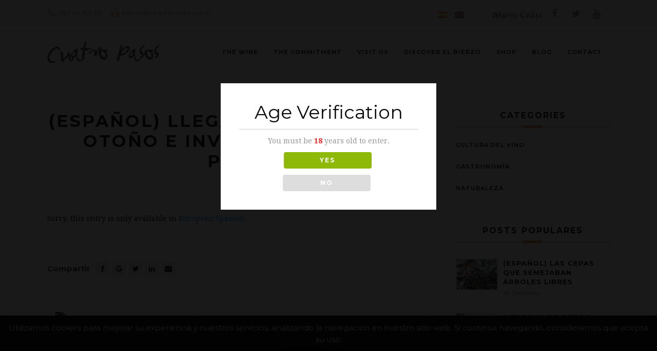

--- FILE ---
content_type: text/html; charset=UTF-8
request_url: http://www.cuatropasos.es/en/2019/10/21/llegan-los-sabores-de-otono-e-invierno-a-cuatro-pasos/
body_size: 19324
content:
 <!DOCTYPE html>
<!--[if (gte IE 9)|!(IE)]><!--><html lang="en-US" prefix="og: http://ogp.me/ns# fb: http://ogp.me/ns/fb#"> <!--<![endif]-->
<head>
	<meta charset="UTF-8">		
	<meta name="author" content="Cuatro Pasos">

		<meta name="viewport" content="width=device-width, initial-scale=1, maximum-scale=1">
	
	<!--[if lt IE 9]>
	<script src="http://www.cuatropasos.es/wp-content/themes/cuatropasos/js/modernizr.custom.11889.js" type="text/javascript"></script>
	<script src="http://www.cuatropasos.es/wp-content/themes/cuatropasos/js/respond.js" type="text/javascript"></script>
	<![endif]-->

<link rel="apple-touch-icon-precomposed" href="http://www.cuatropasos.es/wordpress/wp-content/uploads/2016/06/favicon72.png"><link rel="apple-touch-icon-precomposed" sizes="72x72" href="http://www.cuatropasos.es/wordpress/wp-content/uploads/2016/06/favicon72.png"><link rel="shortcut icon" href="http://www.cuatropasos.es/wordpress/wp-content/uploads/2016/06/favicon72.png"><title>(Español) Llegan los sabores de otoño e invierno a Cuatro Pasos | Cuatro pasos, el vino del oso</title>

		<!-- All in One SEO 4.0.18 -->
		<link rel="canonical" href="http://www.cuatropasos.es/en/2019/10/21/llegan-los-sabores-de-otono-e-invierno-a-cuatro-pasos/" />
		<script type="application/ld+json" class="aioseo-schema">
			{"@context":"https:\/\/schema.org","@graph":[{"@type":"WebSite","@id":"http:\/\/www.cuatropasos.es\/en\/#website","url":"http:\/\/www.cuatropasos.es\/en\/","name":"Cuatro pasos, el vino del oso","description":"El vino del oso","publisher":{"@id":"http:\/\/www.cuatropasos.es\/en\/#organization"}},{"@type":"Organization","@id":"http:\/\/www.cuatropasos.es\/en\/#organization","name":"Cuatro pasos, el vino del oso","url":"http:\/\/www.cuatropasos.es\/en\/"},{"@type":"BreadcrumbList","@id":"http:\/\/www.cuatropasos.es\/en\/2019\/10\/21\/llegan-los-sabores-de-otono-e-invierno-a-cuatro-pasos\/#breadcrumblist","itemListElement":[{"@type":"ListItem","@id":"http:\/\/www.cuatropasos.es\/en\/#listItem","position":"1","item":{"@id":"http:\/\/www.cuatropasos.es\/en\/#item","name":"Inicio","description":"El vino del oso","url":"http:\/\/www.cuatropasos.es\/en\/"},"nextItem":"http:\/\/www.cuatropasos.es\/en\/2019\/#listItem"},{"@type":"ListItem","@id":"http:\/\/www.cuatropasos.es\/en\/2019\/#listItem","position":"2","item":{"@id":"http:\/\/www.cuatropasos.es\/en\/2019\/#item","name":"2019","url":"http:\/\/www.cuatropasos.es\/en\/2019\/"},"nextItem":"http:\/\/www.cuatropasos.es\/en\/2019\/10\/#listItem","previousItem":"http:\/\/www.cuatropasos.es\/en\/#listItem"},{"@type":"ListItem","@id":"http:\/\/www.cuatropasos.es\/en\/2019\/10\/#listItem","position":"3","item":{"@id":"http:\/\/www.cuatropasos.es\/en\/2019\/10\/#item","name":"October","url":"http:\/\/www.cuatropasos.es\/en\/2019\/10\/"},"nextItem":"http:\/\/www.cuatropasos.es\/en\/2019\/10\/21\/#listItem","previousItem":"http:\/\/www.cuatropasos.es\/en\/2019\/#listItem"},{"@type":"ListItem","@id":"http:\/\/www.cuatropasos.es\/en\/2019\/10\/21\/#listItem","position":"4","item":{"@id":"http:\/\/www.cuatropasos.es\/en\/2019\/10\/21\/#item","name":"21","url":"http:\/\/www.cuatropasos.es\/en\/2019\/10\/21\/"},"nextItem":"http:\/\/www.cuatropasos.es\/en\/2019\/10\/21\/llegan-los-sabores-de-otono-e-invierno-a-cuatro-pasos\/#listItem","previousItem":"http:\/\/www.cuatropasos.es\/en\/2019\/10\/#listItem"},{"@type":"ListItem","@id":"http:\/\/www.cuatropasos.es\/en\/2019\/10\/21\/llegan-los-sabores-de-otono-e-invierno-a-cuatro-pasos\/#listItem","position":"5","item":{"@id":"http:\/\/www.cuatropasos.es\/en\/2019\/10\/21\/llegan-los-sabores-de-otono-e-invierno-a-cuatro-pasos\/#item","name":"(Espa\u00f1ol) Llegan los sabores de oto\u00f1o e invierno a Cuatro Pasos","url":"http:\/\/www.cuatropasos.es\/en\/2019\/10\/21\/llegan-los-sabores-de-otono-e-invierno-a-cuatro-pasos\/"},"previousItem":"http:\/\/www.cuatropasos.es\/en\/2019\/10\/21\/#listItem"}]},{"@type":"Person","@id":"http:\/\/www.cuatropasos.es\/en\/author\/cuatropasos\/#author","url":"http:\/\/www.cuatropasos.es\/en\/author\/cuatropasos\/","name":"Cuatro Pasos","image":{"@type":"ImageObject","@id":"http:\/\/www.cuatropasos.es\/en\/2019\/10\/21\/llegan-los-sabores-de-otono-e-invierno-a-cuatro-pasos\/#authorImage","url":"http:\/\/2.gravatar.com\/avatar\/8d391878bdb7c2ed438c448f30b90f3d?s=96&d=mm&r=g","width":"96","height":"96","caption":"Cuatro Pasos"}},{"@type":"WebPage","@id":"http:\/\/www.cuatropasos.es\/en\/2019\/10\/21\/llegan-los-sabores-de-otono-e-invierno-a-cuatro-pasos\/#webpage","url":"http:\/\/www.cuatropasos.es\/en\/2019\/10\/21\/llegan-los-sabores-de-otono-e-invierno-a-cuatro-pasos\/","name":"(Espa\u00f1ol) Llegan los sabores de oto\u00f1o e invierno a Cuatro Pasos | Cuatro pasos, el vino del oso","inLanguage":"en-US","isPartOf":{"@id":"http:\/\/www.cuatropasos.es\/en\/#website"},"breadcrumb":{"@id":"http:\/\/www.cuatropasos.es\/en\/2019\/10\/21\/llegan-los-sabores-de-otono-e-invierno-a-cuatro-pasos\/#breadcrumblist"},"author":"http:\/\/www.cuatropasos.es\/en\/2019\/10\/21\/llegan-los-sabores-de-otono-e-invierno-a-cuatro-pasos\/#author","creator":"http:\/\/www.cuatropasos.es\/en\/2019\/10\/21\/llegan-los-sabores-de-otono-e-invierno-a-cuatro-pasos\/#author","image":{"@type":"ImageObject","@id":"http:\/\/www.cuatropasos.es\/en\/#mainImage","url":"http:\/\/www.cuatropasos.es\/wp-content\/uploads\/2019\/10\/CATAS_Mesa-de-trabajo-1-copia-2-1.jpg","width":"2501","height":"1307"},"primaryImageOfPage":{"@id":"http:\/\/www.cuatropasos.es\/en\/2019\/10\/21\/llegan-los-sabores-de-otono-e-invierno-a-cuatro-pasos\/#mainImage"},"datePublished":"2019-10-21T12:55:53+00:00","dateModified":"2019-11-05T11:17:26+00:00"},{"@type":"Article","@id":"http:\/\/www.cuatropasos.es\/en\/2019\/10\/21\/llegan-los-sabores-de-otono-e-invierno-a-cuatro-pasos\/#article","name":"(Espa\u00f1ol) Llegan los sabores de oto\u00f1o e invierno a Cuatro Pasos | Cuatro pasos, el vino del oso","headline":"(Espa\u00f1ol) Llegan los sabores de oto\u00f1o e invierno a Cuatro Pasos","author":{"@id":"http:\/\/www.cuatropasos.es\/en\/author\/cuatropasos\/#author"},"publisher":{"@id":"http:\/\/www.cuatropasos.es\/en\/#organization"},"datePublished":"2019-10-21T12:55:53+00:00","dateModified":"2019-11-05T11:17:26+00:00","articleSection":"Cultura del vino, Gastronom\u00eda, bierzo, bocados, bodega, cata, Cuatro Pasos, diciembre, dulces, maridaje, menc\u00eda, Navidad, noviembre, octubre, oto\u00f1o, teatro, vino","mainEntityOfPage":{"@id":"http:\/\/www.cuatropasos.es\/en\/2019\/10\/21\/llegan-los-sabores-de-otono-e-invierno-a-cuatro-pasos\/#webpage"},"isPartOf":{"@id":"http:\/\/www.cuatropasos.es\/en\/2019\/10\/21\/llegan-los-sabores-de-otono-e-invierno-a-cuatro-pasos\/#webpage"},"image":{"@type":"ImageObject","@id":"http:\/\/www.cuatropasos.es\/en\/#articleImage","url":"http:\/\/www.cuatropasos.es\/wp-content\/uploads\/2019\/10\/CATAS_Mesa-de-trabajo-1-copia-2-1.jpg","width":"2501","height":"1307"}}]}
		</script>
		<!-- All in One SEO -->

<link rel='dns-prefetch' href='//fonts.googleapis.com' />
<link rel='dns-prefetch' href='//s.w.org' />
<link rel="alternate" type="application/rss+xml" title="Cuatro pasos, el vino del oso &raquo; Feed" href="http://www.cuatropasos.es/en/feed/" />
<link rel="alternate" type="application/rss+xml" title="Cuatro pasos, el vino del oso &raquo; Comments Feed" href="http://www.cuatropasos.es/en/comments/feed/" />
<link rel="alternate" type="text/calendar" title="Cuatro pasos, el vino del oso &raquo; iCal Feed" href="http://www.cuatropasos.es/en/events/?ical=1" />
<link rel="alternate" type="application/rss+xml" title="Cuatro pasos, el vino del oso &raquo; (Español) Llegan los sabores de otoño e invierno a Cuatro Pasos Comments Feed" href="http://www.cuatropasos.es/en/2019/10/21/llegan-los-sabores-de-otono-e-invierno-a-cuatro-pasos/feed/" />
		<script type="text/javascript">
			window._wpemojiSettings = {"baseUrl":"https:\/\/s.w.org\/images\/core\/emoji\/13.0.1\/72x72\/","ext":".png","svgUrl":"https:\/\/s.w.org\/images\/core\/emoji\/13.0.1\/svg\/","svgExt":".svg","source":{"concatemoji":"http:\/\/www.cuatropasos.es\/wp-includes\/js\/wp-emoji-release.min.js?ver=5.6.16"}};
			!function(e,a,t){var n,r,o,i=a.createElement("canvas"),p=i.getContext&&i.getContext("2d");function s(e,t){var a=String.fromCharCode;p.clearRect(0,0,i.width,i.height),p.fillText(a.apply(this,e),0,0);e=i.toDataURL();return p.clearRect(0,0,i.width,i.height),p.fillText(a.apply(this,t),0,0),e===i.toDataURL()}function c(e){var t=a.createElement("script");t.src=e,t.defer=t.type="text/javascript",a.getElementsByTagName("head")[0].appendChild(t)}for(o=Array("flag","emoji"),t.supports={everything:!0,everythingExceptFlag:!0},r=0;r<o.length;r++)t.supports[o[r]]=function(e){if(!p||!p.fillText)return!1;switch(p.textBaseline="top",p.font="600 32px Arial",e){case"flag":return s([127987,65039,8205,9895,65039],[127987,65039,8203,9895,65039])?!1:!s([55356,56826,55356,56819],[55356,56826,8203,55356,56819])&&!s([55356,57332,56128,56423,56128,56418,56128,56421,56128,56430,56128,56423,56128,56447],[55356,57332,8203,56128,56423,8203,56128,56418,8203,56128,56421,8203,56128,56430,8203,56128,56423,8203,56128,56447]);case"emoji":return!s([55357,56424,8205,55356,57212],[55357,56424,8203,55356,57212])}return!1}(o[r]),t.supports.everything=t.supports.everything&&t.supports[o[r]],"flag"!==o[r]&&(t.supports.everythingExceptFlag=t.supports.everythingExceptFlag&&t.supports[o[r]]);t.supports.everythingExceptFlag=t.supports.everythingExceptFlag&&!t.supports.flag,t.DOMReady=!1,t.readyCallback=function(){t.DOMReady=!0},t.supports.everything||(n=function(){t.readyCallback()},a.addEventListener?(a.addEventListener("DOMContentLoaded",n,!1),e.addEventListener("load",n,!1)):(e.attachEvent("onload",n),a.attachEvent("onreadystatechange",function(){"complete"===a.readyState&&t.readyCallback()})),(n=t.source||{}).concatemoji?c(n.concatemoji):n.wpemoji&&n.twemoji&&(c(n.twemoji),c(n.wpemoji)))}(window,document,window._wpemojiSettings);
		</script>
		<style type="text/css">
img.wp-smiley,
img.emoji {
	display: inline !important;
	border: none !important;
	box-shadow: none !important;
	height: 1em !important;
	width: 1em !important;
	margin: 0 .07em !important;
	vertical-align: -0.1em !important;
	background: none !important;
	padding: 0 !important;
}
</style>
	<link rel='stylesheet' id='tribe-common-skeleton-style-css'  href='http://www.cuatropasos.es/wp-content/plugins/the-events-calendar/common/src/resources/css/common-skeleton.min.css?ver=4.12.15.1' type='text/css' media='all' />
<link rel='stylesheet' id='tribe-tooltip-css'  href='http://www.cuatropasos.es/wp-content/plugins/the-events-calendar/common/src/resources/css/tooltip.min.css?ver=4.12.15.1' type='text/css' media='all' />
<link rel='stylesheet' id='wp-block-library-css'  href='http://www.cuatropasos.es/wp-includes/css/dist/block-library/style.min.css?ver=5.6.16' type='text/css' media='all' />
<link rel='stylesheet' id='contact-form-7-css'  href='http://www.cuatropasos.es/wp-content/plugins/contact-form-7/includes/css/styles.css?ver=5.3.2' type='text/css' media='all' />
<link rel='stylesheet' id='cookie-law-info-css'  href='http://www.cuatropasos.es/wp-content/plugins/cookie-law-info/public/css/cookie-law-info-public.css?ver=1.9.5' type='text/css' media='all' />
<link rel='stylesheet' id='cookie-law-info-gdpr-css'  href='http://www.cuatropasos.es/wp-content/plugins/cookie-law-info/public/css/cookie-law-info-gdpr.css?ver=1.9.5' type='text/css' media='all' />
<link rel='stylesheet' id='dispensary-age-verification-css'  href='http://www.cuatropasos.es/wp-content/plugins/dispensary-age-verification/public/css/dispensary-age-verification-public.min.css?ver=2.5' type='text/css' media='all' />
<link rel='stylesheet' id='essential-grid-plugin-settings-css'  href='http://www.cuatropasos.es/wp-content/plugins/essential-grid/public/assets/css/settings.css?ver=2.0.9.1' type='text/css' media='all' />
<link rel='stylesheet' id='tp-open-sans-css'  href='http://fonts.googleapis.com/css?family=Open+Sans%3A300%2C400%2C600%2C700%2C800&#038;ver=5.6.16' type='text/css' media='all' />
<link rel='stylesheet' id='tp-raleway-css'  href='http://fonts.googleapis.com/css?family=Raleway%3A100%2C200%2C300%2C400%2C500%2C600%2C700%2C800%2C900&#038;ver=5.6.16' type='text/css' media='all' />
<link rel='stylesheet' id='tp-droid-serif-css'  href='http://fonts.googleapis.com/css?family=Droid+Serif%3A400%2C700&#038;ver=5.6.16' type='text/css' media='all' />
<link rel='stylesheet' id='wp-pagenavi-css'  href='http://www.cuatropasos.es/wp-content/plugins/wp-pagenavi/pagenavi-css.css?ver=2.70' type='text/css' media='all' />
<link rel='stylesheet' id='main-style-css'  href='http://www.cuatropasos.es/wp-content/themes/cuatropasos/css/master-min.php?ver=1.1.2' type='text/css' media='all' />
<link rel='stylesheet' id='webnus-dynamic-styles-css'  href='http://www.cuatropasos.es/wp-content/themes/cuatropasos/css/dyncss.css?ver=5.6.16' type='text/css' media='all' />
<style id='webnus-dynamic-styles-inline-css' type='text/css'>
#wrap.pax-t #nav li a:hover,#wrap.pax-t #nav li:hover > a,#wrap.pax-t #nav li.current > a,#wrap.pax-t #header.horizontal-w #nav > li > a:hover,#wrap.pax-t #header.horizontal-w #nav > li.current > a,.transparent-header-w.t-dark-w .pax-t #header.horizontal-w.duplex-hd #nav > li:hover > a,.transparent-header-w .pax-t #header.horizontal-w #nav > li:hover > a,#wrap.trust-t #nav li a:hover,#wrap.trust-t #nav li:hover > a,#wrap.trust-t #nav li.current > a,#wrap.trust-t #header.horizontal-w #nav > li > a:hover,#wrap.trust-t #header.horizontal-w #nav > li.current > a,.transparent-header-w.t-dark-w .trust-t #header.horizontal-w.duplex-hd #nav > li:hover > a,.transparent-header-w .trust-t #header.horizontal-w #nav > li:hover > a,#wrap.solace-t #nav li a:hover,#wrap.solace-t #nav li:hover > a,#wrap.solace-t #nav li.current > a,#wrap.solace-t #header.horizontal-w #nav > li > a:hover,#wrap.solace-t #header.horizontal-w #nav > li.current > a,.transparent-header-w.t-dark-w .solace-t #header.horizontal-w.duplex-hd #nav > li:hover > a,.transparent-header-w .solace-t #header.horizontal-w #nav > li:hover > a {color:#d38c60;}#wrap #nav li.current > a, #wrap #nav li.current ul li a:hover, #wrap #nav li.active > a {color:#d38c60;}.colorskin-custom .icon-box5 i, .colorskin-custom .icon-colorx i, .colorskin-custom i.icon-colorx, .colorskin-custom .pin-box h4 a:hover, .colorskin-custom .tline-box h4 a:hover, .colorskin-custom .pin-ecxt h6.blog-cat a:hover, .colorskin-custom .pin-ecxt2 p a:hover,.colorskin-custom .blog-single-post .postmetadata h6.blog-cat a:hover, .colorskin-custom h6.blog-cat a, .colorskin-custom .blgtyp3.blog-post h6 a, .colorskin-custom .blgtyp1.blog-post h6 a, .colorskin-custom .blgtyp2.blog-post h6 a, .colorskin-custom .blog-single-post .postmetadata h6 a, .colorskin-custom .blog-single-post h6.blog-author a, .colorskin-custom .blgtyp3.blog-post h6 a:hover, .colorskin-custom .blgtyp1.blog-post h6 a:hover, .colorskin-custom .blgtyp2.blog-post h6 a:hover, .colorskin-custom .blog-single-post .postmetadata h6 a:hover, .colorskin-custom .blog-single-post h6.blog-author a:hover, .colorskin-custom .blog-post a:hover, .colorskin-custom .blog-author span, .colorskin-custom .blog-line p a:hover, .colorskin-custom .blog-post p.blog-cat a, .colorskin-custom .blog-line p.blog-cat a, .colorskin-custom h6.blog-date a:hover, .colorskin-custom h6.blog-cat a:hover, .colorskin-custom h6.blog-author a:hover, .colorskin-custom .about-author-sec h5 a:hover, .colorskin-custom .blog-line:hover .img-hover:before , .colorskin-custom .blog-line:hover h4 a, .colorskin-custom .rec-post h5 a:hover, .colorskin-custom .rec-post p a:hover, .colorskin-custom a.magicmore, .colorskin-custom .colorf, .colorskin-custom .blox.dark .colorf, .colorskin-custom .slides-content.dark .colorf, .colorskin-custom .w-divider6 i, .colorskin-custom .blox.dark .w-divider6 i, .colorskin-custom .max-hero .w-divider6 i, .colorskin-custom .slides-content.dark .w-divider6 i,   #wrap.colorskin-custom .wpb_accordion .wpb_accordion_wrapper .ui-state-active a, #wrap.colorskin-custom .wpb_accordion .wpb_accordion_wrapper .wpb_accordion_header a:hover, #wrap.colorskin-custom .wpb_accordion .wpb_accordion_wrapper .ui-state-active .ui-icon:before, .colorskin-custom .max-counter.t-counter:hover .max-count, .colorskin-custom .dark-content .max-counter.t-counter:hover .max-count, .colorskin-custom .our-team h5, .colorskin-custom .our-team2 h5, .colorskin-custom .testimonials-slider-w .testimonial-brand h5, #wrap.colorskin-custom .crsl .owl-buttons div:hover, .colorskin-custom .our-clients-wrap.crsl .owl-buttons div:active, #wrap.colorskin-custom .vc_carousel.vc_carousel_horizontal.hero-carousel h2.post-title a:hover, #wrap.colorskin-custom .wpb_gallery_slides .flex-caption h2.post-title a:hover, .colorskin-custom .fm-w2-item .fm-w2-price, .colorskin-custom .contact-info i , .colorskin-custom .a-sermon h4 a:hover, .colorskin-custom #tribe-events-content .tribe-events-tooltip h4, .colorskin-custom #tribe_events_filters_wrapper .tribe_events_slider_val, .colorskin-custom .single-tribe_events a.tribe-events-gcal, .colorskin-custom .single-tribe_events a.tribe-events-ical, #wrap.colorskin-custom .hebe .tp-tab-title, .colorskin-custom .latestposts-one .latest-title a:hover, .colorskin-custom .latestposts-one .latest-author a:hover, .colorskin-custom .latestposts-two .blog-post p.blog-author a:hover, .colorskin-custom .latestposts-two .blog-line p.blog-cat a, .colorskin-custom .latestposts-two .blog-line:hover h4 a, .colorskin-custom .latestposts-two .blog-line:hover .img-hover:before, .colorskin-custom .latestposts-three h3.latest-b2-title a:hover, .colorskin-custom .latestposts-three h6.latest-b2-cat a, .colorskin-custom .latestposts-three .latest-b2-metad2 span a:hover, .colorskin-custom .latestposts-four h3.latest-b2-title a:hover, .colorskin-custom .latestposts-five h6.latest-b2-cat a, .colorskin-custom .latestposts-six .latest-content p.latest-date, .colorskin-custom .latestposts-six .latest-title a:hover, .colorskin-custom .latestposts-six .latest-author a:hover, .colorskin-custom .latestposts-seven .wrap-date-icons h3.latest-date, .colorskin-custom .latestposts-seven .latest-content .latest-title a:hover, .colorskin-custom .latestposts-seven .latest-content .latest-author a, .colorskin-custom .a-post-box .latest-title a:hover, .colorskin-custom .tribe-events-list-separator-month span, .colorskin-custom .tribe-events-list .type-tribe_events h2 a:hover, .colorskin-custom .tribe-events-list .tribe-events-read-more, .colorskin-custom .tribe-events-event-meta span.event-m, .colorskin-custom .event-list2 .event-title a:hover, .colorskin-custom .event-grid .event-article .event-title:hover ,  .colorskin-custom .causes .cause-content .cause-title:hover, .colorskin-custom .cause-box .cause-sharing .cause-sharing-icon, .colorskin-custom .cause-box .cause-sharing .cause-social a:hover, .colorskin-custom #nav a:hover, .colorskin-custom #nav li:hover > a, .colorskin-custom #nav > li.current > a, .colorskin-custom #nav > li.active > a, .transparent-header-w.colorskin-custom #header.horizontal-w.sticky #nav > li.active > a, .colorskin-custom #header.sticky #nav-wrap #nav #nav > li:hover > a, .colorskin-custom .dark-submenu #nav ul li a:hover, .colorskin-custom #nav ul li a:hover, .colorskin-custom #nav li.current ul li a:hover, .colorskin-custom .nav-wrap2 #nav ul li a:hover, .colorskin-custom .nav-wrap2.darknavi #nav ul li a:hover, .colorskin-custom #nav ul li.current > a , .colorskin-custom #nav ul li:hover > a, .colorskin-custom .dark-submenu #nav li.mega ul.sub-posts li a:hover, .colorskin-custom .nav-wrap2 #nav > li:hover > a, .colorskin-custom .top-links #nav > li:hover > a, .colorskin-custom .nav-wrap2.darknavi #nav > li > a:hover, .colorskin-custom .nav-wrap2.darknavi #nav > li:hover > a, .colorskin-custom .nav-wrap2 #nav > li.current > a, .colorskin-custom #header.sticky .nav-wrap2.darknavi #nav > li > a:hover, .colorskin-custom #nav > li:hover > a, .colorskin-custom #nav li.current > a, .colorskin-custom #nav li.active > a, .colorskin-custom #header.sm-rgt-mn #menu-icon:hover i, .colorskin-custom #header.sm-rgt-mn #menu-icon.active i, .colorskin-custom #header.duplex-hd #nav > li > a.active, .colorskin-custom #header.duplex-hd #nav > li > a.active, .colorskin-custom #nav.duplex-menu > li.current > a, .transparent-header-w.t-dark-w.colorskin-custom #header.horizontal-w.duplex-hd #nav > li:hover > a, .transparent-header-w.t-dark-w.colorskin-custom #header.horizontal-w.duplex-hd #nav > li.current > a, .colorskin-custom .vcalendar h4.entry-title a:hover, .colorskin-custom .bbp-body a, .colorskin-custom .bbp-body a:visited, .colorskin-custom .top-bar h6 i, .transparent-header-w.t-dark-w #wrap.colorskin-custom .top-bar h6 i, .transparent-header-w.t-dark-w.colorskin-custom #header.horizontal-w #nav > li:hover > a, .transparent-header-w.t-dark-w.colorskin-custom #header.horizontal-w #nav > li.current > a, .transparent-header-w.t-dark-w .colorskin-custom #header.horizontal-w #nav > li.current > a, .transparent-header-w .colorskin-custom #header.horizontal-w #nav > li.current > a, .transparent-header-w .colorskin-custom #header.horizontal-w #nav > li:hover > a, .transparent-header-w.t-dark-w .colorskin-custom #header.horizontal-w #nav > li:hover > a, .transparent-header-w .colorskin-custom #header.horizontal-w.sticky #nav > li.active > a, #wrap.colorskin-custom nav.woocommerce-pagination ul li a{ color: #d38c60}.colorskin-custom .icon-box4:hover i, .colorskin-custom .icon-box6 i, .colorskin-custom .pin-ecxt2 .col1-3 span, .colorskin-custom .comments-number-x span, .colorskin-custom .postmetadata h6.blog-views span, #wrap.colorskin-custom .blog-social a:hover, .colorskin-custom a.readmore:after, .colorskin-custom #commentform input[type="submit"], .colorskin-custom .commentlist li .comment-text .reply a:hover, .colorskin-custom .colorb, .blox.dark .colorb, .colorskin-custom .slides-content.dark .colorb, .colorskin-custom .max-title5:after, .colorskin-custom p.welcomebox:after , .colorskin-custom .max-counter.t-counter:hover i.icon-counter, #wrap.colorskin-custom .vc_carousel.vc_carousel_horizontal.hero-carousel .hero-carousel-wrap .hero-metadata .category a, .colorskin-custom .fm-w2-item.featured-w2 .fm-w2-featured, .colorskin-custom .callout a.callurl, .colorskin-custom .a-sermon .media-links, .colorskin-custom .a-sermon .sermon-img:hover img, .colorskin-custom .event-grid .event-detail, .colorskin-custom .latestnews1 .ln-item:hover .ln-content, .colorskin-custom #tribe-events-content-wrapper .tribe-events-calendar td:hover, .colorskin-custom #tribe-events-content-wrapper .tribe-events-sub-nav a:hover, .colorskin-custom #tribe-events-content-wrapper #tribe-bar-form .tribe-events-button, .colorskin-custom .w-login #user-logged .logged-links, .colorskin-custom .modal-title, .colorskin-custom .reservation-form-w1 input[type="submit"], .colorskin-custom .reservation-form-w1 input[type="button"], #wrap.colorskin-custom .ls-slider1-a,.colorskin-custom .ts-tetra.testimonials-slider-w.flexslider .flex-control-paging li a.flex-active, .colorskin-custom .latestposts-one .latest-b-cat:hover, .colorskin-custom .latestposts-four .latest-b2 h6.latest-b2-cat, .colorskin-custom .latestposts-seven .latest-img:hover img, .colorskin-custom .a-post-box .latest-cat, .colorskin-custom .tribe-events-list .booking-button, .colorskin-custom .tribe-events-list .event-sharing > li:hover, .colorskin-custom .tribe-events-list .event-sharing .event-share:hover .event-sharing-icon, .colorskin-custom .tribe-events-list .event-sharing .event-social li a, .colorskin-custom  #tribe-events .tribe-events-button, .colorskin-custom .single-tribe_events .w-event-meta h3:before,  .colorskin-custom .single-tribe_events .booking-button, .colorskin-custom .event-grid .event-sharing > li:hover, .colorskin-custom .event-grid .event-sharing .event-share:hover .event-sharing-icon, .colorskin-custom .event-grid .event-sharing .event-social li a, .colorskin-custom .event-grid .event-detail, .colorskin-custom .causes .cause-content .donate-button, .colorskin-custom .causes .cause-content .donate-button:hover, .colorskin-custom .causes.causes-list .cause-content .cause-sharing  a, .colorskin-custom .cause-box .donate-button, .colorskin-custom .cause-box .donate-button:hover, .colorskin-custom .blox .widget_search input[type="submit"]#searchsubmit.btn, .colorskin-custom .max-hero .widget_search input[type="submit"]#searchsubmit.btn, .colorskin-custom #nav > li.current > a:before, .colorskin-custom #menu-icon:hover, #menu-icon.active, .colorskin-custom #header.sm-rgt-mn #menu-icon span, .colorskin-custom .side-list li:hover img, .colorskin-custom #footer .tagcloud a:hover, .colorskin-custom .toggle-top-area .tagcloud a:hover, .colorskin-custom .widget-subscribe-form button, .colorskin-custom .sidebar .tribe-events-widget-link a:hover, .colorskin-custom .top-bar .inlinelb.topbar-contact:hover, .transparent-header-w.t-dark-w.colorskin-custom .top-bar .inlinelb.topbar-contact:hover, .colorskin-custom .footer-in .tribe-events-widget-link a:hover, .colorskin-custom .footer-in .contact-inf button:hover, #wrap.colorskin-custom .socialfollow a:hover, .colorskin-custom #pre-footer .footer-social-items a:hover i, .colorskin-custom #pre-footer .footer-subscribe-submit, #wrap.colorskin-custom #scroll-top a:hover, .colorskin-custom .wp-pagenavi a:hover, .colorskin-custom .wpcf7 .wpcf7-form input[type="submit"], .colorskin-custom .wpcf7 .wpcf7-form input[type="reset"], .colorskin-custom .wpcf7 .wpcf7-form input[type="button"], .colorskin-custom .single .woo-template span.onsale, .colorskin-custom .woocommerce ul.products li.product .onsale, .colorskin-custom .woocommerce .button, .colorskin-custom .widget_shopping_cart_content p.buttons a.button, .colorskin-custom .woocommerce-message a.button, .colorskin-custom .woocommerce .widget_price_filter .ui-slider .ui-slider-handle, .colorskin-custom #social-media.active.other-social, .colorskin-custom .button.theme-skin, .colorskin-custom .button.bordered-bot.theme-skin:hover, .colorskin-custom .teaser-box3 .teaser-subtitle, .colorskin-custom .icon-box3:hover i, .colorskin-custom .event-grid .event-date, .colorskin-custom .single-tribe_events .w-event-meta h3:before, .colorskin-custom .single-tribe_events .booking-button, .colorskin-custom .teaser-box2 .teaser-title, .colorskin-custom .teaser-box4 .teaser-title{ background-color: #d38c60}.colorskin-custom .widget h4.subtitle:after, .colorskin-custom a.readmore, .colorskin-custom a.readmore:hover, .colorskin-custom .commentlist li .comment-text .reply a:hover, .colorskin-custom .max-title5:after, .colorskin-custom .max-title2:after, .colorskin-custom .max-title4:after, .colorskin-custom .max-title2:after, .colorskin-custom .max-title4:after, .colorskin-custom .max-title4:after, .colorskin-custom .subtitle-four:after, .colorskin-custom .w-divider2 .spln, .colorskin-custom .max-counter.t-counter:hover i.icon-counter, .colorskin-custom .max-counter.t-counter:hover .max-count:after, .colorskin-custom .our-team3:hover figure img, #wrap.colorskin-custom .crsl .owl-buttons div:hover, .colorskin-custom .our-clients-wrap.crsl .owl-buttons div:active, .colorskin-custom .our-clients-wrap.crsl ul.our-clients img:hover, .colorskin-custom .fm-w2-item.featured-w2, .colorskin-custom .food-menu-w4:hover img, .colorskin-custom h6.h-sub-content, .colorskin-custom .w-login #user-logged .author-avatar img, .colorskin-custom .ts-tetra.testimonials-slider-w.flexslider .testimonial-brand img, .colorskin-custom .tribe-events-list-separator-month span, .colorskin-custom #header.box-menu .nav-wrap2 #nav > li.current, .colorskin-custom #header.box-menu .nav-wrap2 #nav > li > ul, .colorskin-custom #header.box-menu .nav-wrap2 #nav > li:hover, .colorskin-custom .toggle-top-area .widget .instagram-feed a img:hover, .colorskin-custom #footer .widget .instagram-feed a img:hover, .colorskin-custom #pre-footer .footer-social-items a:hover i, .colorskin-custom .wp-pagenavi a:hover, .colorskin-custom .widget-title:after, .colorskin-custom .woocommerce-message{ border-color: #d38c60}.colorskin-custom .tp-caption.Furniture-LogoText { color: #d38c60 !important;}.colorskin-custom .tp-caption.rev-btn { background-color: #d38c60 !important;}.colorskin-custom .tp-caption.tp-shape { border-color: #d38c60 !important;}.colorskin-custom .woocommerce div.product .woocommerce-tabs ul.tabs li.active { border-top-color: #d38c60 !important;}#wrap .Furniture-LogoText { font-family:'Great Vibes';}#header.sticky #nav-wrap, #header.sticky.hi-header #nav-wrap{background: #000;}.font18 p {font-size:18px;}.enlaces-vino p{font-family: 'Montserrat', Trebuchet MS, Helvetica, Arial, sans-serif;font-size: 13px;font-weight: 600;color: #444}.enlaces-vino a{color: #444}.video-sec .slides-content{display: none;}.single-tribe_events .w-event-meta h3:before, .single-tribe_events .booking-button, .modal-title, .wpcf7 .wpcf7-form input[type="submit"], .wpcf7 .wpcf7-form input[type="reset"], .wpcf7 .wpcf7-form input[type="button"]{background-color: #d38c60;}.event-grid .event-sharing .event-map{border-width: 1px;}.single-tribe_events .w-event-meta .tribe-events-meta-group-coste h3:before{content: "\f0d6";}.single-tribe_events .w-event-meta .tribe-events-meta-group-duracion h3:before{content: "\f017";}.single-tribe_events .w-event-meta .tribe-events-meta-group-minimo h3:before{content: "\f007";}.single-tribe_events .w-event-meta .tribe-events-meta-group-maximo h3:before{   content: "\f0c0";}.qtranxs_widget{display: inline-block;top: 19px;position: relative;}.lang-es img{margin-right: 15px;}.transparent-header-w.t-dark-w .martin-codax{fill: #fff;}.martin-codax{fill: #8a8a8a;height: 19px;width: 100px;display: inline-block;float: left;margin-top: 17px;}.martin-co:hover{background: transparent !important;fill: #d38c60;}.martin-codax:hover, .transparent-header-w.t-dark-w .martin-codax:hover{fill: #d38c60;}.event-grid .event-sharing .booking-button:hover, .button.theme-skin:hover{   background: #191919 !important;   color: #d38c60 !important;}.transparent-header-w #header.horizontal-w.sticky #nav > li:hover > a{   color: #d38c60 !important;}.transparent-header-w #header.horizontal-w.sticky #nav > li > a:hover {   color: #d38c60 !important;}a:hover, a:focus {color: #d38c60 !important;}.transparent-header-w #header.horizontal-w.sticky #nav > li > a{color: #fff;}#wrap .wpcf7 .wpcf7-form input[type="submit"]:hover{background: #d38c60 ;border-color: #d38c60 ;}#header.sticky #nav-wrap #nav > li > a{color: #fff;}#header.sticky #nav-wrap #nav > li.current > a{color: #d38c60 ;}.event-grid .event-article .event-title{font-size: 18px;}.event-grid .event-article .event-title{min-height: 42px;}.single-tribe_events .booking-button {transition: all 0.21s ease;font-size: 11px;font-weight: 500;letter-spacing: 1px;text-transform: uppercase;background: #fff;color: #767676;border: 1px solid #e8e8e8;padding: 8px 16px;}.single-tribe_events .event-sharing .event-social a:hover {background: #d38c60  !important;color: #fff  !important;}.blog-social a:hover{color: #fff  !important;}.wp-pagenavi a:hover{color: #fff  !important;}
</style>
<link rel='stylesheet' id='webnus-google-fonts-css'  href='https://fonts.googleapis.com/css?family=Droid+Serif%3A400%2C400italic%2C700%2C700italic%7CMontserrat%3A400%2C700%7CLora%3A400%2C700%2C400italic%7CPoiret+One%7CGreat+Vibes%7CSanchez%7CPassion+One&#038;subset=latin%2Clatin-ext' type='text/css' media='all' />
<link rel='stylesheet' id='wp-add-custom-css-css'  href='http://www.cuatropasos.es/en?display_custom_css=css&#038;ver=5.6.16' type='text/css' media='all' />
<script type='text/javascript' src='http://www.cuatropasos.es/wp-content/plugins/enable-jquery-migrate-helper/js/jquery/jquery-1.12.4-wp.js?ver=1.12.4-wp' id='jquery-core-js'></script>
<script type='text/javascript' src='http://www.cuatropasos.es/wp-content/plugins/enable-jquery-migrate-helper/js/jquery-migrate/jquery-migrate-1.4.1-wp.js?ver=1.4.1-wp' id='jquery-migrate-js'></script>
<script type='text/javascript' id='cookie-law-info-js-extra'>
/* <![CDATA[ */
var Cli_Data = {"nn_cookie_ids":[],"cookielist":[],"ccpaEnabled":"","ccpaRegionBased":"","ccpaBarEnabled":"","ccpaType":"gdpr","js_blocking":"","custom_integration":"","triggerDomRefresh":""};
var cli_cookiebar_settings = {"animate_speed_hide":"500","animate_speed_show":"500","background":"#181818","border":"#444","border_on":"","button_1_button_colour":"#000","button_1_button_hover":"#000000","button_1_link_colour":"#fff","button_1_as_button":"1","button_1_new_win":"","button_2_button_colour":"#333","button_2_button_hover":"#292929","button_2_link_colour":"#444","button_2_as_button":"","button_2_hidebar":"","button_3_button_colour":"#000","button_3_button_hover":"#000000","button_3_link_colour":"#fff","button_3_as_button":"1","button_3_new_win":"","button_4_button_colour":"#000","button_4_button_hover":"#000000","button_4_link_colour":"#333333","button_4_as_button":"","font_family":"inherit","header_fix":"","notify_animate_hide":"1","notify_animate_show":"","notify_div_id":"#cookie-law-info-bar","notify_position_horizontal":"right","notify_position_vertical":"bottom","scroll_close":"","scroll_close_reload":"","accept_close_reload":"","reject_close_reload":"","showagain_tab":"","showagain_background":"#fff","showagain_border":"#000","showagain_div_id":"#cookie-law-info-again","showagain_x_position":"100px","text":"#ffffff","show_once_yn":"","show_once":"10000","logging_on":"","as_popup":"","popup_overlay":"1","bar_heading_text":"","cookie_bar_as":"banner","popup_showagain_position":"bottom-right","widget_position":"left"};
var log_object = {"ajax_url":"http:\/\/www.cuatropasos.es\/wp-admin\/admin-ajax.php"};
/* ]]> */
</script>
<script type='text/javascript' src='http://www.cuatropasos.es/wp-content/plugins/cookie-law-info/public/js/cookie-law-info-public.js?ver=1.9.5' id='cookie-law-info-js'></script>
<script type='text/javascript' src='http://www.cuatropasos.es/wp-content/plugins/dispensary-age-verification/public/js/js.cookie.js?ver=2.5' id='age-verification-cookie-js'></script>
<script type='text/javascript' id='dispensary-age-verification-js-extra'>
/* <![CDATA[ */
var object_name = {"bgImage":"","minAge":"18","imgLogo":"","title":"Age Verification","copy":"You must be [age] years old to enter.","btnYes":"YES","btnNo":"NO","redirectOnFail":"","beforeContent":"","afterContent":"","successTitle":"Success!","successText":"You are now being redirected back to the site ...","failTitle":"Sorry!","failText":"You are not old enough to view the site ..."};
/* ]]> */
</script>
<script type='text/javascript' src='http://www.cuatropasos.es/wp-content/plugins/dispensary-age-verification/public/js/dispensary-age-verification-public.js?ver=2.5' id='dispensary-age-verification-js'></script>
<script type='text/javascript' src='http://www.cuatropasos.es/wp-content/plugins/essential-grid/public/assets/js/lightbox.js?ver=2.0.9.1' id='themepunchboxext-js'></script>
<script type='text/javascript' src='http://www.cuatropasos.es/wp-content/plugins/essential-grid/public/assets/js/jquery.themepunch.tools.min.js?ver=2.0.9.1' id='tp-tools-js'></script>
<script type='text/javascript' src='http://www.cuatropasos.es/wp-content/plugins/essential-grid/public/assets/js/jquery.themepunch.essential.min.js?ver=2.0.9.1' id='essential-grid-essential-grid-script-js'></script>
<link rel="https://api.w.org/" href="http://www.cuatropasos.es/en/wp-json/" /><link rel="alternate" type="application/json" href="http://www.cuatropasos.es/en/wp-json/wp/v2/posts/9703" /><link rel="EditURI" type="application/rsd+xml" title="RSD" href="http://www.cuatropasos.es/xmlrpc.php?rsd" />
<link rel="wlwmanifest" type="application/wlwmanifest+xml" href="http://www.cuatropasos.es/wp-includes/wlwmanifest.xml" /> 
<meta name="generator" content="WordPress 5.6.16" />
<link rel='shortlink' href='http://www.cuatropasos.es/en/?p=9703' />
<link rel="alternate" type="application/json+oembed" href="http://www.cuatropasos.es/en/wp-json/oembed/1.0/embed?url=http%3A%2F%2Fwww.cuatropasos.es%2Fen%2F2019%2F10%2F21%2Fllegan-los-sabores-de-otono-e-invierno-a-cuatro-pasos%2F" />
<link rel="alternate" type="text/xml+oembed" href="http://www.cuatropasos.es/en/wp-json/oembed/1.0/embed?url=http%3A%2F%2Fwww.cuatropasos.es%2Fen%2F2019%2F10%2F21%2Fllegan-los-sabores-de-otono-e-invierno-a-cuatro-pasos%2F&#038;format=xml" />
		<style type="text/css">
		.avwp-av-overlay {
			background-image: url();
			background-repeat: no-repeat;
			background-position: center;
			background-size: cover;
			background-attachment: fixed;
			box-sizing: border-box;
		}
		.avwp-av {
			box-shadow: none;
		}
		</style>
	<meta name="tec-api-version" content="v1"><meta name="tec-api-origin" content="http://www.cuatropasos.es/en"><link rel="https://theeventscalendar.com/" href="http://www.cuatropasos.es/en/wp-json/tribe/events/v1/" /><style type="text/css">
.qtranxs_flag_es {background-image: url(http://www.cuatropasos.es/wp-content/plugins/qtranslate-x/flags/es.png); background-repeat: no-repeat;}
.qtranxs_flag_en {background-image: url(http://www.cuatropasos.es/wp-content/plugins/qtranslate-x/flags/gb.png); background-repeat: no-repeat;}
</style>
<link hreflang="es" href="http://www.cuatropasos.es/es/2019/10/21/llegan-los-sabores-de-otono-e-invierno-a-cuatro-pasos/" rel="alternate" />
<link hreflang="en" href="http://www.cuatropasos.es/en/2019/10/21/llegan-los-sabores-de-otono-e-invierno-a-cuatro-pasos/" rel="alternate" />
<link hreflang="x-default" href="http://www.cuatropasos.es/2019/10/21/llegan-los-sabores-de-otono-e-invierno-a-cuatro-pasos/" rel="alternate" />
<meta name="generator" content="qTranslate-X 3.4.6.8" />

	<style type="text/css">

		/* 1.0 - Topbar Colors Section */
		#wrap .top-bar { background: ; }
		#wrap #topbar-search .search-text-box { background-color: ; }
		#wrap #topbar-search:hover .search-text-box, #topbar-search .search-text-box:focus { background-color: ; }
		#wrap .top-bar .inlinelb.topbar-contact { background-color: ; }
		#wrap .top-bar .inlinelb.topbar-contact:hover { background-color: ; }
		#wrap #topbar-search .search-icon { color: ; }
		#wrap .top-bar h6 i { color: ; }
		#wrap .top-bar h6 { color: ; }
		#wrap .top-bar .socialfollow i { color: ; }
		#wrap .socialfollow a:hover { background: ; }
		
		/* 2.0 - Menu Colors Section */
		#wrap #nav a { color: ; }
		#wrap #nav > li:hover > a { color: ; }
		#wrap #nav > li.current > a, #wrap #nav > li > a.active { color: ; }
		#wrap #nav > li.current > a:before { background: ; }

		/* 2.0 - Menu Colors Section */
		.transparent-header-w #wrap #nav a { color:  !important; }
		.transparent-header-w #wrap #nav > li:hover > a { color:  !important; }
		.transparent-header-w #wrap #nav > li.current > a, #wrap #nav > li > a.active { color:  !important; }
		.transparent-header-w #wrap #nav > li.current > a:before { background:  !important; }
		
		/* 3.0 - Sidebar Colors Section  */
		#wrap .widget h4.subtitle { color: ; }
		#wrap .widget h4.subtitle:after { border-bottom-color: ; }

		/* 4.0 - Footer Colors Section */
		#wrap #pre-footer .footer-social-bar { background: ; }
		#wrap #footer { background: ; border-top-color: ; }

		/* 5.0 - Post Colors Section */
		#wrap h6.blog-cat a { color: ; }
		#wrap .blog-post a:hover { color: ; }
		#wrap a.readmore { border-color: ; }
		#wrap a.readmore:after { background: ; }
		#wrap a.readmore:hover { background: ; }
		#wrap h6.blog-author a { color: ; }
		#wrap .blog-post .blog-social a:hover { background: ; }
		
		/* Media Queries */
		@media only screen and (min-width: 961px) {
		/*Menu Colors Section*/
		.transparent-header-w #wrap .dark-submenu #nav ul, .transparent-header-w #wrap .dark-submenu #nav ul li, .transparent-header-w #wrap .dark-submenu #nav ul li:hover, 
		#wrap .dark-submenu #nav ul, #wrap .dark-submenu #nav ul li, #wrap .dark-submenu #nav ul li:hover { background: ; }
		.transparent-header-w #wrap #nav ul li a, #wrap #nav ul li a { color:  !important; }
		#wrap #nav ul li a:hover, #wrap #nav li.current ul li a:hover, #wrap #nav ul li.current > a, #wrap #nav ul li:hover > a { color:  !important; }
		}

	</style>

		<script type="text/javascript">
			/* <![CDATA[ */
				var sf_position = '0';
				var sf_templates = "<a href=\"{search_url_escaped}\"><span class=\"sf_text\">See more results<\/span><span class=\"sf_small\">Displaying top results<\/span><\/a>";
				var sf_input = '.live-search';
				jQuery(document).ready(function(){
					jQuery(sf_input).ajaxyLiveSearch({"expand":false,"searchUrl":"http:\/\/www.cuatropasos.es\/en\/?s=%s","text":"Search","delay":500,"iwidth":180,"width":315,"ajaxUrl":"http:\/\/www.cuatropasos.es\/wp-admin\/admin-ajax.php?lang=en","rtl":0});
					jQuery(".sf_ajaxy-selective-input").keyup(function() {
						var width = jQuery(this).val().length * 8;
						if(width < 50) {
							width = 50;
						}
						jQuery(this).width(width);
					});
					jQuery(".sf_ajaxy-selective-search").click(function() {
						jQuery(this).find(".sf_ajaxy-selective-input").focus();
					});
					jQuery(".sf_ajaxy-selective-close").click(function() {
						jQuery(this).parent().remove();
					});
				});
			/* ]]> */
		</script>
		<style type="text/css" media="screen">body{  } </style><style type="text/css">.recentcomments a{display:inline !important;padding:0 !important;margin:0 !important;}</style><meta name="generator" content="Powered by Visual Composer - drag and drop page builder for WordPress."/>
<!--[if lte IE 9]><link rel="stylesheet" type="text/css" href="http://www.cuatropasos.es/wp-content/plugins/js_composer/assets/css/vc_lte_ie9.min.css" media="screen"><![endif]--><!--[if IE  8]><link rel="stylesheet" type="text/css" href="http://www.cuatropasos.es/wp-content/plugins/js_composer/assets/css/vc-ie8.min.css" media="screen"><![endif]--><noscript><style type="text/css"> .wpb_animate_when_almost_visible { opacity: 1; }</style></noscript>
<!-- START - Open Graph and Twitter Card Tags 3.1.0 -->
 <!-- Facebook Open Graph -->
  <meta property="og:locale" content="en_US"/>
  <meta property="og:site_name" content="Cuatro pasos, el vino del oso"/>
  <meta property="og:title" content="(Español) Llegan los sabores de otoño e invierno a Cuatro Pasos"/>
  <meta property="og:url" content="http://www.cuatropasos.es/en/2019/10/21/llegan-los-sabores-de-otono-e-invierno-a-cuatro-pasos/"/>
  <meta property="og:type" content="article"/>
  <meta property="og:description" content="Sorry, this entry is only available in European Spanish."/>
  <meta property="og:image" content="http://www.cuatropasos.es/wp-content/uploads/2019/10/CATAS_Mesa-de-trabajo-1-copia-2-1.jpg"/>
  <meta property="og:image:url" content="http://www.cuatropasos.es/wp-content/uploads/2019/10/CATAS_Mesa-de-trabajo-1-copia-2-1.jpg"/>
  <meta property="article:published_time" content="2019-10-21T12:55:53+00:00"/>
  <meta property="article:modified_time" content="2019-11-05T11:17:26+00:00" />
  <meta property="og:updated_time" content="2019-11-05T11:17:26+00:00" />
  <meta property="article:section" content="Cultura del vino"/>
  <meta property="article:section" content="Gastronomía"/>
  <meta property="article:publisher" content="https://www.facebook.com/CuatroPasos/"/>
 <!-- Google+ / Schema.org -->
  <meta itemprop="name" content="(Español) Llegan los sabores de otoño e invierno a Cuatro Pasos"/>
  <meta itemprop="headline" content="(Español) Llegan los sabores de otoño e invierno a Cuatro Pasos"/>
  <meta itemprop="description" content="Sorry, this entry is only available in European Spanish."/>
  <meta itemprop="image" content="http://www.cuatropasos.es/wp-content/uploads/2019/10/CATAS_Mesa-de-trabajo-1-copia-2-1.jpg"/>
  <meta itemprop="datePublished" content="2019-10-21"/>
  <meta itemprop="dateModified" content="2019-11-05T11:17:26+00:00" />
  <meta itemprop="author" content="Cuatro Pasos"/>
  <!--<meta itemprop="publisher" content="Cuatro pasos, el vino del oso"/>--> <!-- To solve: The attribute publisher.itemtype has an invalid value -->
 <!-- Twitter Cards -->
  <meta name="twitter:title" content="(Español) Llegan los sabores de otoño e invierno a Cuatro Pasos"/>
  <meta name="twitter:url" content="http://www.cuatropasos.es/en/2019/10/21/llegan-los-sabores-de-otono-e-invierno-a-cuatro-pasos/"/>
  <meta name="twitter:description" content="Sorry, this entry is only available in European Spanish."/>
  <meta name="twitter:image" content="http://www.cuatropasos.es/wp-content/uploads/2019/10/CATAS_Mesa-de-trabajo-1-copia-2-1.jpg"/>
  <meta name="twitter:card" content="summary_large_image"/>
 <!-- SEO -->
 <!-- Misc. tags -->
 <!-- is_singular -->
<!-- END - Open Graph and Twitter Card Tags 3.1.0 -->
	
<link rel='stylesheet' href='http://www.cuatropasos.es/wp-content/themes/cuatropasos/fancybox/jquery.fancybox.css' type='text/css' media='all' />
<!-- Google Tag Manager -->
<script>(function(w,d,s,l,i){w[l]=w[l]||[];w[l].push({'gtm.start':
new Date().getTime(),event:'gtm.js'});var f=d.getElementsByTagName(s)[0],
j=d.createElement(s),dl=l!='dataLayer'?'&l='+l:'';j.async=true;j.src=
'https://www.googletagmanager.com/gtm.js?id='+i+dl;f.parentNode.insertBefore(j,f);
})(window,document,'script','dataLayer','GTM-TGM8MR3');</script>
<!-- End Google Tag Manager -->
</head>


<body class="post-template-default single single-post postid-9703 single-format-standard tribe-no-js smooth-scroll has-topbar-w wpb-js-composer js-comp-ver-4.11.2.1 vc_responsive"><!-- Google Tag Manager (noscript) -->
<noscript><iframe src="https://www.googletagmanager.com/ns.html?id=GTM-TGM8MR3"
height="0" width="0" style="display:none;visibility:hidden"></iframe></noscript>
<!-- End Google Tag Manager (noscript) -->

	<!-- Primary Page Layout
	================================================== -->
<div id="wrap" class="colorskin-custom ">

<section class="top-bar">
<div class="container">
<div class="top-links lftflot"><h6><i class="sl-phone"></i>987 54 80 89</h6><h6><i class="sl-envelope-open"></i>bierzo@martincodax.com</h6></div><div class="top-links rgtflot"><div class="socialfollow"><a class="martin-co" target="_blank" href="http://www.martincodax.com/" style="height: 19px; width: 100px; display: inline-block; float: left; margin-right: 15px;" title="Martín Códax"><img class="svg martin-codax" src="http://www.cuatropasos.es/images/logo_martin_codax.svg" title="Martín Códax" alt="Martín Códax" /></a>
<a target="_blank" href="https://www.facebook.com/CuatroPasos/" class="facebook"><i class="fa-facebook"></i></a><a target="_blank" href="https://twitter.com/CuatroPasos" class="twitter"><i class="fa-twitter"></i></a><a target="_blank" href="https://www.youtube.com/channel/UCSWSHgIa9_Q2VHskg-z4F_g" class="youtube"><i class="fa-youtube"></i></a></div><div class="qtranxs_widget"><style type="text/css">
.qtranxs_widget ul { margin: 0; }
.qtranxs_widget ul li
{
display: inline; /* horizontal list, use "list-item" or other appropriate value for vertical list */
list-style-type: none; /* use "initial" or other to enable bullets */
margin: 0 5px 0 0; /* adjust spacing between items */
opacity: 0.5;
-o-transition: 1s ease opacity;
-moz-transition: 1s ease opacity;
-webkit-transition: 1s ease opacity;
transition: 1s ease opacity;
}
/* .qtranxs_widget ul li span { margin: 0 5px 0 0; } */ /* other way to control spacing */
.qtranxs_widget ul li.active { opacity: 0.8; }
.qtranxs_widget ul li:hover { opacity: 1; }
.qtranxs_widget img { box-shadow: none; vertical-align: middle; display: initial; }
.qtranxs_flag { height:12px; width:18px; display:block; }
.qtranxs_flag_and_text { padding-left:20px; }
.qtranxs_flag span { display:none; }
</style>

<ul class="language-chooser language-chooser-image qtranxs_language_chooser" id="qtranslate--1-chooser">
<li class="lang-es"><a href="http://www.cuatropasos.es/es/2019/10/21/llegan-los-sabores-de-otono-e-invierno-a-cuatro-pasos/" hreflang="es" title="Español (es)" class="qtranxs_image qtranxs_image_es"><img src="http://www.cuatropasos.es/wp-content/plugins/qtranslate-x/flags/es.png" alt="Español (es)" /><span style="display:none">Español</span></a></li>
<li class="lang-en active"><a href="http://www.cuatropasos.es/en/2019/10/21/llegan-los-sabores-de-otono-e-invierno-a-cuatro-pasos/" hreflang="en" title="English (en)" class="qtranxs_image qtranxs_image_en"><img src="http://www.cuatropasos.es/wp-content/plugins/qtranslate-x/flags/gb.png" alt="English (en)" /><span style="display:none">English</span></a></li>
</ul><div class="qtranxs_widget_end"></div>
</div></div></div>
</section><header id="header" class="horizontal-w  sm-rgt-mn  ">
<div class="container">
<div class="col-md-3 col-sm-3 logo-wrap">
<div class="logo">
<a href="http://www.cuatropasos.es/en/"><img src="http://www.cuatropasos.es/wordpress/wp-content/uploads/2016/06/logo-black.svg" width="220" id="img-logo-w1" alt="logo" class="img-logo-w1" style="width: 220px"></a><a href="http://www.cuatropasos.es/en/"><img src="http://www.cuatropasos.es/wordpress/wp-content/uploads/2016/06/logo-white.svg" width="220" id="img-logo-w2" alt="logo" class="img-logo-w2" style="width: 220px"></a><span class="logo-sticky"><a href="http://www.cuatropasos.es/en/"><img src="http://www.cuatropasos.es/wordpress/wp-content/uploads/2016/06/logo-white.svg" width="60" id="img-logo-w3" alt="logo" class="img-logo-w3"></a></span></div></div>
<nav id="nav-wrap" class="nav-wrap1 col-md-9 col-sm-9">
	<div class="container">
		<ul id="nav"><li id="menu-item-8950" class="menu-item menu-item-type-post_type menu-item-object-page menu-item-8950"><a  href="http://www.cuatropasos.es/en/el-vino/" data-description="">The wine</a></li>
<li id="menu-item-8964" class="menu-item menu-item-type-post_type menu-item-object-page menu-item-8964"><a  href="http://www.cuatropasos.es/en/el-compromiso/" data-description="">The commitment</a></li>
<li id="menu-item-9015" class="menu-item menu-item-type-post_type menu-item-object-page menu-item-9015"><a  href="http://www.cuatropasos.es/en/enoturismo/" data-description="">Visit us</a></li>
<li id="menu-item-8997" class="menu-item menu-item-type-post_type menu-item-object-page menu-item-8997"><a  href="http://www.cuatropasos.es/en/conoce-el-bierzo/" data-description="">Discover el Bierzo</a></li>
<li id="menu-item-9248" class="menu-item menu-item-type-custom menu-item-object-custom menu-item-9248"><a  target="_blank" href="http://www.martincodax.com/es/25-cuatro-pasos" data-description="">Shop</a></li>
<li id="menu-item-8948" class="menu-item menu-item-type-post_type menu-item-object-page menu-item-8948"><a  href="http://www.cuatropasos.es/en/blog/" data-description="">Blog</a></li>
<li id="menu-item-8949" class="menu-item menu-item-type-post_type menu-item-object-page menu-item-8949"><a  href="http://www.cuatropasos.es/en/contacto/" data-description="">Contact</a></li>
</ul>	</div>
</nav>
</div>
</header>
<!-- end-header --><div style="display:none"><div class="w-modal modal-contact" id="w-contact"><h3 class="modal-title">CONTACT</h3><br><div role="form" class="wpcf7" id="wpcf7-f7781-o1" lang="en-US" dir="ltr">
<div class="screen-reader-response"><p role="status" aria-live="polite" aria-atomic="true"></p> <ul></ul></div>
<form action="/en/2019/10/21/llegan-los-sabores-de-otono-e-invierno-a-cuatro-pasos/#wpcf7-f7781-o1" method="post" class="wpcf7-form init" novalidate="novalidate" data-status="init">
<div style="display: none;">
<input type="hidden" name="_wpcf7" value="7781" />
<input type="hidden" name="_wpcf7_version" value="5.3.2" />
<input type="hidden" name="_wpcf7_locale" value="en_US" />
<input type="hidden" name="_wpcf7_unit_tag" value="wpcf7-f7781-o1" />
<input type="hidden" name="_wpcf7_container_post" value="0" />
<input type="hidden" name="_wpcf7_posted_data_hash" value="" />
</div>
<p><span class="wpcf7-form-control-wrap your-name"><input type="text" name="your-name" value="" size="40" class="wpcf7-form-control wpcf7-text wpcf7-validates-as-required" aria-required="true" aria-invalid="false" placeholder="Name" /></span><br />
<span class="wpcf7-form-control-wrap your-email"><input type="email" name="your-email" value="" size="40" class="wpcf7-form-control wpcf7-text wpcf7-email wpcf7-validates-as-required wpcf7-validates-as-email" aria-required="true" aria-invalid="false" placeholder="Email" /></span><br />
<span class="wpcf7-form-control-wrap your-subject"><input type="text" name="your-subject" value="" size="40" class="wpcf7-form-control wpcf7-text" aria-invalid="false" placeholder="subject" /></span><br />
<span class="wpcf7-form-control-wrap your-message"><textarea name="your-message" cols="40" rows="10" class="wpcf7-form-control wpcf7-textarea" aria-invalid="false" placeholder="Message"></textarea></span><br />
<span class="wpcf7-form-control-wrap acceptance-587"><span class="wpcf7-form-control wpcf7-acceptance"><span class="wpcf7-list-item"><input type="checkbox" name="acceptance-587" value="1" aria-invalid="false" /></span></span></span> I read and accept <a href="/politica-de-privacidad" title="Privacy policy" target="_blank">privacy policy</a></p>
<p><input type="submit" value="Send" class="wpcf7-form-control wpcf7-submit" /></p>
<div class="wpcf7-response-output" aria-hidden="true"></div></form></div></div></div><section class="container page-content" >
<hr class="vertical-space2">
<section class="col-md-9 cntt-w">
<article class="blog-single-post">
<div class="post-trait-w"> <h1 class="post-title">(Español) Llegan los sabores de otoño e invierno a Cuatro Pasos</h1> </div>
<div class="post post-9703 type-post status-publish format-standard has-post-thumbnail hentry category-cultura-del-vino category-gastronomia tag-bierzo tag-bocados tag-bodega tag-cata tag-cuatro-pasos tag-diciembre tag-dulces tag-maridaje tag-mencia tag-navidad tag-noviembre tag-octubre tag-otono tag-teatro tag-vino">
<div class="au-avatar-box">
</div>
		

<p class="qtranxs-available-languages-message qtranxs-available-languages-message-en">Sorry, this entry is only available in <a href="http://www.cuatropasos.es/es/2019/10/21/llegan-los-sabores-de-otono-e-invierno-a-cuatro-pasos/" class="qtranxs-available-language-link qtranxs-available-language-link-es" title="Español">European Spanish</a>.</p>
	

	
	<div class="post-sharing"><div class="blog-social">
		<span>Compartir</span> 
		<a class="facebook" href="http://www.facebook.com/sharer.php?u=http://www.cuatropasos.es/en/2019/10/21/llegan-los-sabores-de-otono-e-invierno-a-cuatro-pasos/&amp;t=(Español) Llegan los sabores de otoño e invierno a Cuatro Pasos" target="blank"><i class="fa-facebook"></i></a>
		<a class="google" href="https://plusone.google.com/_/+1/confirm?hl=en-US&amp;url=http://www.cuatropasos.es/en/2019/10/21/llegan-los-sabores-de-otono-e-invierno-a-cuatro-pasos/" target="_blank"><i class="fa-google"></i></a>
		<a class="twitter" href="https://twitter.com/intent/tweet?original_referer=http://www.cuatropasos.es/en/2019/10/21/llegan-los-sabores-de-otono-e-invierno-a-cuatro-pasos/&amp;text=(Español) Llegan los sabores de otoño e invierno a Cuatro Pasos&amp;tw_p=tweetbutton&amp;url=http://www.cuatropasos.es/en/2019/10/21/llegan-los-sabores-de-otono-e-invierno-a-cuatro-pasos/" target="_blank"><i class="fa-twitter"></i></a>
		<a class="linkedin" href="http://www.linkedin.com/shareArticle?mini=true&amp;url=http://www.cuatropasos.es/en/2019/10/21/llegan-los-sabores-de-otono-e-invierno-a-cuatro-pasos/&amp;title=(Español) Llegan los sabores de otoño e invierno a Cuatro Pasos&amp;source=Cuatro pasos, el vino del oso"><i class="fa-linkedin"></i></a>
		<a class="email" href="mailto:?subject=(Español) Llegan los sabores de otoño e invierno a Cuatro Pasos&amp;body=http://www.cuatropasos.es/en/2019/10/21/llegan-los-sabores-de-otono-e-invierno-a-cuatro-pasos/"><i class="fa-envelope"></i></a>
	</div></div>

<br class="clear"> 
<div class="post-tags"><i class="fa-tags"></i><a href="http://www.cuatropasos.es/en/tag/bierzo/" rel="tag">bierzo</a><a href="http://www.cuatropasos.es/en/tag/bocados/" rel="tag">bocados</a><a href="http://www.cuatropasos.es/en/tag/bodega/" rel="tag">bodega</a><a href="http://www.cuatropasos.es/en/tag/cata/" rel="tag">cata</a><a href="http://www.cuatropasos.es/en/tag/cuatro-pasos/" rel="tag">Cuatro Pasos</a><a href="http://www.cuatropasos.es/en/tag/diciembre/" rel="tag">diciembre</a><a href="http://www.cuatropasos.es/en/tag/dulces/" rel="tag">dulces</a><a href="http://www.cuatropasos.es/en/tag/maridaje/" rel="tag">maridaje</a><a href="http://www.cuatropasos.es/en/tag/mencia/" rel="tag">mencía</a><a href="http://www.cuatropasos.es/en/tag/navidad/" rel="tag">Navidad</a><a href="http://www.cuatropasos.es/en/tag/noviembre/" rel="tag">noviembre</a><a href="http://www.cuatropasos.es/en/tag/octubre/" rel="tag">octubre</a><a href="http://www.cuatropasos.es/en/tag/otono/" rel="tag">otoño</a><a href="http://www.cuatropasos.es/en/tag/teatro/" rel="tag">teatro</a><a href="http://www.cuatropasos.es/en/tag/vino/" rel="tag">vino</a></div><!-- End Tags --> 
<div class="next-prev-posts">
	  

</div><!-- End next-prev post -->

	

	

</div>
</article>
</section>
<!-- end-main-conten -->

	<aside class="col-md-3 sidebar">
		<div class="widget"><h4 class="subtitle">Categories</h4>
			<ul>
					<li class="cat-item cat-item-1"><a href="http://www.cuatropasos.es/en/category/cultura-del-vino/">Cultura del vino</a>
</li>
	<li class="cat-item cat-item-7"><a href="http://www.cuatropasos.es/en/category/gastronomia/">Gastronomía</a>
</li>
	<li class="cat-item cat-item-6"><a href="http://www.cuatropasos.es/en/category/naturaleza/">Naturaleza</a>
</li>
			</ul>

			</div><div class="widget"><h4 class="subtitle">Posts populares</h4>		<div class="side-list"><ul>
				  <li>
		  <a href="http://www.cuatropasos.es/en/2020/02/19/las-cepas-que-semejaban-arboles-libres/" title="(Español) Las cepas que semejaban árboles libres"><img src="http://www.cuatropasos.es/wp-content/uploads/2020/02/IMG_20190113_132400_377-164x124.jpg" alt="(Español) Las cepas que semejaban árboles libres" class="landscape full risotto_webnus_tabs_img" width="164" height="124" /></a>		  <h5><a href="http://www.cuatropasos.es/en/2020/02/19/las-cepas-que-semejaban-arboles-libres/">(Español) Las cepas que semejaban árboles libres</a></h5>
		  <p>No Comments</p>
		  </li>
				  <li>
		  <a href="http://www.cuatropasos.es/en/2015/11/27/pizarras-de-otero-mejor-vino-tinto-joven-en-champions-wines/" title="Pizarras de Otero, Best Young Red Wine in Champions Wines"><img src="http://www.cuatropasos.es/wp-content/uploads/2016/06/noticia02-164x124.jpg" alt="Pizarras de Otero, Best Young Red Wine in Champions Wines" class="landscape full risotto_webnus_tabs_img" width="164" height="124" /></a>		  <h5><a href="http://www.cuatropasos.es/en/2015/11/27/pizarras-de-otero-mejor-vino-tinto-joven-en-champions-wines/">Pizarras de Otero, Best Young Red Wine in Champions Wines</a></h5>
		  <p>No Comments</p>
		  </li>
				  <li>
		  <a href="http://www.cuatropasos.es/en/2016/02/15/cata-maridaje-en-el-dia-para-la-proteccion-del-oso/" title="Wine pairing in the Bear Protection Day"><img src="http://www.cuatropasos.es/wp-content/uploads/2016/06/noticia03-164x124.jpg" alt="Wine pairing in the Bear Protection Day" class="landscape full risotto_webnus_tabs_img" width="164" height="124" /></a>		  <h5><a href="http://www.cuatropasos.es/en/2016/02/15/cata-maridaje-en-el-dia-para-la-proteccion-del-oso/">Wine pairing in the Bear Protection Day</a></h5>
		  <p>No Comments</p>
		  </li>
				  <li>
		  <a href="http://www.cuatropasos.es/en/2016/02/24/medallas-de-oro-en-mono-vino-2016/" title="Wine Medal in Mono Vino 2016"><img src="http://www.cuatropasos.es/wp-content/uploads/2016/06/noticia04-164x124.jpg" alt="Wine Medal in Mono Vino 2016" class="landscape full risotto_webnus_tabs_img" width="164" height="124" /></a>		  <h5><a href="http://www.cuatropasos.es/en/2016/02/24/medallas-de-oro-en-mono-vino-2016/">Wine Medal in Mono Vino 2016</a></h5>
		  <p>No Comments</p>
		  </li>
		        </ul></div>
		</div><div class="widget"><h4 class="subtitle">SÍGUENOS</h4>			<div class="socialfollow">
			<a target="_blank" href="https://twitter.com/CuatroPasos" class="twitter"><i class="fa-twitter"></i></a><a target="_blank" href="https://www.facebook.com/CuatroPasos/" class="facebook"><i class="fa-facebook"></i></a><a target="_blank" href="https://www.youtube.com/channel/UCSWSHgIa9_Q2VHskg-z4F_g" class="youtube"><i class="fa-youtube"></i></a>			<div class="clear"></div>
			</div>	 
		  </div>	</aside>
<div class="white-space"></div>
</section>
	
<section id="pre-footer">	

</section>

	<footer id="footer" >
	<section class="container footer-in">
	<div class="row">
	
	<div class="col-md-4"><div class="widget"><h5 class="subtitle">THE BEAR WINE</h5>			<div class="textwidget"><p><img src="http://www.cuatropasos.es/wordpress/wp-content/uploads/2016/06/logo.png" id="img-logo-w3" alt="logo" class="img-logo-w3"></p>
<p>c\ Santa María 43, 24540 Cacabelos, León</p>
<p><strong style="color:#eee">Tel. 987 548 089</strong><br>
  <strong style="color:#eee"><a href="http://www.martincodax.com">www.martincodax.com</a></strong></p></div>
		</div></div>
	<div class="col-md-4"><div class="widget"><h5 class="subtitle">Newsletter</h5><form class="widget-subscribe-form" action="" method="post" id="mc-embedded-subscribe-form" name="mc-embedded-subscribe-form" target="_blank"><p>Discover the bear wine</p><input class="widget-subscribe-email" type="text" name="MERGE0"/><button class="widget-subscribe-submit" type="submit">SUBSCRIBE </button></form></div><div class="widget">			<div class="textwidget">(Español) <p style="text-align:center; font-size:14px"><input type="checkbox" id="mycheckbox" onclick="test()"> Acepto la política de privacidad</input></p>

<p style="text-align:center; font-size:14px"><input type="checkbox" id="mycheckbox2" onclick="test()"> Si, deseo recibir información comercial</input></p>

<script>
var x=document.getElementsByClassName("widget-subscribe-submit")[0];
x.setAttribute("disabled", "");
x.style.background="#181818";

var y = document.getElementsByTagName("form")[1];
y.style.border="none";

function test(){

var test = document.getElementById("mycheckbox").checked;
var test2 = document.getElementById("mycheckbox2").checked;

if (test==true && test2==true){
x.removeAttribute("disabled");
x.style.background="#e4744f";
}else{
x.setAttribute("disabled", "");
x.style.background="#181818";
}

}
</script></div>
		</div><div class="widget">			<div class="textwidget"><div class="vertical-space1"></div></div>
		</div><div class="widget">			<div class="socialfollow">
			<a target="_blank" href="https://twitter.com/CuatroPasos" class="twitter"><i class="fa-twitter"></i></a><a target="_blank" href="https://www.facebook.com/CuatroPasos/" class="facebook"><i class="fa-facebook"></i></a><a target="_blank" href="https://www.youtube.com/channel/UCSWSHgIa9_Q2VHskg-z4F_g" class="youtube"><i class="fa-youtube"></i></a>			<div class="clear"></div>
			</div>	 
		  </div><div class="widget">			<div class="textwidget"><div class="vertical-space1"></div></div>
		</div></div>
	<div class="col-md-4"><div class="widget"><h5 class="subtitle">GALLERY</h5>			<div class="textwidget"><section class="wpb_row  instagram-feed"><div class="wpb_column vc_column_container vc_col-sm-12"><div class="vc_column-inner "><div class="wpb_wrapper"><div class="wpb_gallery wpb_content_element vc_clearfix"><div class="wpb_wrapper"><div class="wpb_gallery_slides wpb_image_grid" data-interval="3"><ul class="wpb_image_grid_ul"><li class="isotope-item"><a class="prettyphoto" href="http://www.cuatropasos.es/wp-content/uploads/2016/06/Martincodax-®xurxolobato012-683x1024.jpg" data-rel="prettyPhoto[rel-9703-354963738]"><img width="150" height="150" src="http://www.cuatropasos.es/wp-content/uploads/2016/06/Martincodax-®xurxolobato012-150x150.jpg" class="attachment-thumbnail" alt="" loading="lazy" srcset="http://www.cuatropasos.es/wp-content/uploads/2016/06/Martincodax-®xurxolobato012-150x150.jpg 150w, http://www.cuatropasos.es/wp-content/uploads/2016/06/Martincodax-®xurxolobato012-460x460.jpg 460w" sizes="(max-width: 150px) 100vw, 150px" /></a></li><li class="isotope-item"><a class="prettyphoto" href="http://www.cuatropasos.es/wp-content/uploads/2016/06/Martincodax-®xurxolobato050-683x1024.jpg" data-rel="prettyPhoto[rel-9703-354963738]"><img width="150" height="150" src="http://www.cuatropasos.es/wp-content/uploads/2016/06/Martincodax-®xurxolobato050-150x150.jpg" class="attachment-thumbnail" alt="" loading="lazy" srcset="http://www.cuatropasos.es/wp-content/uploads/2016/06/Martincodax-®xurxolobato050-150x150.jpg 150w, http://www.cuatropasos.es/wp-content/uploads/2016/06/Martincodax-®xurxolobato050-460x460.jpg 460w" sizes="(max-width: 150px) 100vw, 150px" /></a></li><li class="isotope-item"><a class="prettyphoto" href="http://www.cuatropasos.es/wp-content/uploads/2016/06/Martincodax-®xurxolobato068-1024x768.jpg" data-rel="prettyPhoto[rel-9703-354963738]"><img width="150" height="150" src="http://www.cuatropasos.es/wp-content/uploads/2016/06/Martincodax-®xurxolobato068-150x150.jpg" class="attachment-thumbnail" alt="" loading="lazy" srcset="http://www.cuatropasos.es/wp-content/uploads/2016/06/Martincodax-®xurxolobato068-150x150.jpg 150w, http://www.cuatropasos.es/wp-content/uploads/2016/06/Martincodax-®xurxolobato068-460x460.jpg 460w" sizes="(max-width: 150px) 100vw, 150px" /></a></li><li class="isotope-item"><a class="prettyphoto" href="http://www.cuatropasos.es/wp-content/uploads/2016/06/Martincodax-®xurxolobato071-1024x768.jpg" data-rel="prettyPhoto[rel-9703-354963738]"><img width="150" height="150" src="http://www.cuatropasos.es/wp-content/uploads/2016/06/Martincodax-®xurxolobato071-150x150.jpg" class="attachment-thumbnail" alt="" loading="lazy" srcset="http://www.cuatropasos.es/wp-content/uploads/2016/06/Martincodax-®xurxolobato071-150x150.jpg 150w, http://www.cuatropasos.es/wp-content/uploads/2016/06/Martincodax-®xurxolobato071-460x460.jpg 460w" sizes="(max-width: 150px) 100vw, 150px" /></a></li><li class="isotope-item"><a class="prettyphoto" href="http://www.cuatropasos.es/wp-content/uploads/2016/06/Martincodax-®xurxolobato073-1024x768.jpg" data-rel="prettyPhoto[rel-9703-354963738]"><img width="150" height="150" src="http://www.cuatropasos.es/wp-content/uploads/2016/06/Martincodax-®xurxolobato073-150x150.jpg" class="attachment-thumbnail" alt="" loading="lazy" srcset="http://www.cuatropasos.es/wp-content/uploads/2016/06/Martincodax-®xurxolobato073-150x150.jpg 150w, http://www.cuatropasos.es/wp-content/uploads/2016/06/Martincodax-®xurxolobato073-460x460.jpg 460w" sizes="(max-width: 150px) 100vw, 150px" /></a></li><li class="isotope-item"><a class="prettyphoto" href="http://www.cuatropasos.es/wp-content/uploads/2016/06/Martincodax-®xurxolobato065-1024x768.jpg" data-rel="prettyPhoto[rel-9703-354963738]"><img width="150" height="150" src="http://www.cuatropasos.es/wp-content/uploads/2016/06/Martincodax-®xurxolobato065-150x150.jpg" class="attachment-thumbnail" alt="" loading="lazy" srcset="http://www.cuatropasos.es/wp-content/uploads/2016/06/Martincodax-®xurxolobato065-150x150.jpg 150w, http://www.cuatropasos.es/wp-content/uploads/2016/06/Martincodax-®xurxolobato065-460x460.jpg 460w" sizes="(max-width: 150px) 100vw, 150px" /></a></li></ul></div></div></div></div></div></div></section></div>
		</div></div>
	
	 </div>
	 </section>
	<!-- end-footer-in -->
	<div class="row copyright"><div class="col-xs-12">© 2016 CUATRO PASOS | <a href="/politica-de-privacidad/" title="Privacy Policy">Privacy Policy</a> | <a href="/aviso-legal/" title="Legal notice">Legal notice</a> | <a href="/politica-de-cookies/" title="Cookies Policy">Cookies Policy</a></div></div>testPul

	<!-- end-footbot -->
	</footer>
	<!-- end-footer -->

<span id="scroll-top"><a class="scrollup"><i class="fa-chevron-up"></i></a></span></div>
<!-- end-wrap -->
<!-- End Document
================================================== -->
<!--googleoff: all--><div id="cookie-law-info-bar" data-nosnippet="true"><span>Utilizamos cookies para mejorar su experiencia y nuestros servicios, analizando la navegacion en nuestro sitio web.  Si continua navegando, consideramos que acepta su uso.<br />
<a role='button' tabindex='0' data-cli_action="accept" id="cookie_action_close_header"  class="medium cli-plugin-button cli-plugin-main-button cookie_action_close_header cli_action_button" style="display:inline-block; ">Aceptar</a> <a href='http://www.cuatropasos.es/politica-de-cookies/' id="CONSTANT_OPEN_URL" target="_blank"  class="cli-plugin-main-link"  style="display:inline-block;" >Información</a></span></div><div id="cookie-law-info-again" style="display:none;" data-nosnippet="true"><span id="cookie_hdr_showagain">Política de Cookies</span></div><div class="cli-modal" data-nosnippet="true" id="cliSettingsPopup" tabindex="-1" role="dialog" aria-labelledby="cliSettingsPopup" aria-hidden="true">
  <div class="cli-modal-dialog" role="document">
    <div class="cli-modal-content cli-bar-popup">
      <button type="button" class="cli-modal-close" id="cliModalClose">
        <svg class="" viewBox="0 0 24 24"><path d="M19 6.41l-1.41-1.41-5.59 5.59-5.59-5.59-1.41 1.41 5.59 5.59-5.59 5.59 1.41 1.41 5.59-5.59 5.59 5.59 1.41-1.41-5.59-5.59z"></path><path d="M0 0h24v24h-24z" fill="none"></path></svg>
        <span class="wt-cli-sr-only">Close</span>
      </button>
      <div class="cli-modal-body">
        <div class="cli-container-fluid cli-tab-container">
    <div class="cli-row">
        <div class="cli-col-12 cli-align-items-stretch cli-px-0">
            <div class="cli-privacy-overview">
                <h4>Privacy Overview</h4>                <div class="cli-privacy-content">
                    <div class="cli-privacy-content-text">This website uses cookies to improve your experience while you navigate through the website. Out of these, the cookies that are categorized as necessary are stored on your browser as they are essential for the working of basic functionalities of the website. We also use third-party cookies that help us analyze and understand how you use this website. These cookies will be stored in your browser only with your consent. You also have the option to opt-out of these cookies. But opting out of some of these cookies may affect your browsing experience.</div>
                </div>
                <a class="cli-privacy-readmore" data-readmore-text="Show more" data-readless-text="Show less"></a>            </div>
        </div>
        <div class="cli-col-12 cli-align-items-stretch cli-px-0 cli-tab-section-container">
              
                                    <div class="cli-tab-section">
                        <div class="cli-tab-header">
                            <a role="button" tabindex="0" class="cli-nav-link cli-settings-mobile" data-target="necessary" data-toggle="cli-toggle-tab">
                                Necessary                            </a>
                            <div class="wt-cli-necessary-checkbox">
                        <input type="checkbox" class="cli-user-preference-checkbox"  id="wt-cli-checkbox-necessary" data-id="checkbox-necessary" checked="checked"  />
                        <label class="form-check-label" for="wt-cli-checkbox-necessary">Necessary</label>
                    </div>
                    <span class="cli-necessary-caption">Always Enabled</span>                         </div>
                        <div class="cli-tab-content">
                            <div class="cli-tab-pane cli-fade" data-id="necessary">
                                <p>Necessary cookies are absolutely essential for the website to function properly. This category only includes cookies that ensures basic functionalities and security features of the website. These cookies do not store any personal information.</p>
                            </div>
                        </div>
                    </div>
                              
                                    <div class="cli-tab-section">
                        <div class="cli-tab-header">
                            <a role="button" tabindex="0" class="cli-nav-link cli-settings-mobile" data-target="non-necessary" data-toggle="cli-toggle-tab">
                                Non-necessary                            </a>
                            <div class="cli-switch">
                        <input type="checkbox" id="wt-cli-checkbox-non-necessary" class="cli-user-preference-checkbox"  data-id="checkbox-non-necessary"  checked='checked' />
                        <label for="wt-cli-checkbox-non-necessary" class="cli-slider" data-cli-enable="Enabled" data-cli-disable="Disabled"><span class="wt-cli-sr-only">Non-necessary</span></label>
                    </div>                        </div>
                        <div class="cli-tab-content">
                            <div class="cli-tab-pane cli-fade" data-id="non-necessary">
                                <p>Any cookies that may not be particularly necessary for the website to function and is used specifically to collect user personal data via analytics, ads, other embedded contents are termed as non-necessary cookies. It is mandatory to procure user consent prior to running these cookies on your website.</p>
                            </div>
                        </div>
                    </div>
                            
        </div>
    </div>
</div>
      </div>
    </div>
  </div>
</div>
<div class="cli-modal-backdrop cli-fade cli-settings-overlay"></div>
<div class="cli-modal-backdrop cli-fade cli-popupbar-overlay"></div>
<!--googleon: all-->		<script type="text/javascript">
			(function( $ ) {
				$.ageCheck({
					"bgImage" : object_name.bgImage,
					"minAge" : object_name.minAge,
					"imgLogo" : object_name.imgLogo,
					"title" : object_name.title,
					"copy" : object_name.copy,
					"btnYes" : object_name.btnYes,
					"btnNo" : object_name.btnNo,
					"redirectOnFail" : object_name.redirectOnFail,
					"successTitle" : object_name.successTitle,
					"successText" : object_name.successText,
					"failTitle" : object_name.failTitle,
					"failText" : object_name.failText,
					"cookieDays" : object_name.cookieDays,
					"adminDebug" : object_name.adminDebug,
					"beforeContent" : object_name.beforeContent,
					"afterContent" : object_name.afterContent
				});
			})( jQuery );
		</script>
			<script>
		( function ( body ) {
			'use strict';
			body.className = body.className.replace( /\btribe-no-js\b/, 'tribe-js' );
		} )( document.body );
		</script>
		<script> /* <![CDATA[ */var tribe_l10n_datatables = {"aria":{"sort_ascending":": activate to sort column ascending","sort_descending":": activate to sort column descending"},"length_menu":"Show _MENU_ entries","empty_table":"No data available in table","info":"Showing _START_ to _END_ of _TOTAL_ entries","info_empty":"Showing 0 to 0 of 0 entries","info_filtered":"(filtered from _MAX_ total entries)","zero_records":"No matching records found","search":"Search:","all_selected_text":"All items on this page were selected. ","select_all_link":"Select all pages","clear_selection":"Clear Selection.","pagination":{"all":"All","next":"Next","previous":"Previous"},"select":{"rows":{"0":"","_":": Selected %d rows","1":": Selected 1 row"}},"datepicker":{"dayNames":["Sunday","Monday","Tuesday","Wednesday","Thursday","Friday","Saturday"],"dayNamesShort":["Sun","Mon","Tue","Wed","Thu","Fri","Sat"],"dayNamesMin":["S","M","T","W","T","F","S"],"monthNames":["January","February","March","April","May","June","July","August","September","October","November","December"],"monthNamesShort":["January","February","March","April","May","June","July","August","September","October","November","December"],"monthNamesMin":["Jan","Feb","Mar","Apr","May","Jun","Jul","Aug","Sep","Oct","Nov","Dec"],"nextText":"Siguiente","prevText":"Anterior","currentText":"Hoy","closeText":"Hecho","today":"Hoy","clear":"Limpiar"}};/* ]]> */ </script><link rel='stylesheet' id='isotope-css-css'  href='http://www.cuatropasos.es/wp-content/plugins/js_composer/assets/css/lib/isotope.min.css?ver=4.11.2.1' type='text/css' media='all' />
<link rel='stylesheet' id='prettyphoto-css'  href='http://www.cuatropasos.es/wp-content/plugins/js_composer/assets/lib/prettyphoto/css/prettyPhoto.min.css?ver=4.11.2.1' type='text/css' media='all' />
<script type='text/javascript' id='contact-form-7-js-extra'>
/* <![CDATA[ */
var wpcf7 = {"apiSettings":{"root":"http:\/\/www.cuatropasos.es\/en\/wp-json\/contact-form-7\/v1","namespace":"contact-form-7\/v1"}};
/* ]]> */
</script>
<script type='text/javascript' src='http://www.cuatropasos.es/wp-content/plugins/contact-form-7/includes/js/scripts.js?ver=5.3.2' id='contact-form-7-js'></script>
<script type='text/javascript' src='http://www.cuatropasos.es/wp-includes/js/comment-reply.min.js?ver=5.6.16' id='comment-reply-js'></script>
<script type='text/javascript' src='http://www.cuatropasos.es/wp-content/themes/cuatropasos/js/jquery.plugins.js' id='doubletab-js'></script>
<script type='text/javascript' id='mediaelement-core-js-before'>
var mejsL10n = {"language":"en","strings":{"mejs.download-file":"Download File","mejs.install-flash":"You are using a browser that does not have Flash player enabled or installed. Please turn on your Flash player plugin or download the latest version from https:\/\/get.adobe.com\/flashplayer\/","mejs.fullscreen":"Fullscreen","mejs.play":"Play","mejs.pause":"Pause","mejs.time-slider":"Time Slider","mejs.time-help-text":"Use Left\/Right Arrow keys to advance one second, Up\/Down arrows to advance ten seconds.","mejs.live-broadcast":"Live Broadcast","mejs.volume-help-text":"Use Up\/Down Arrow keys to increase or decrease volume.","mejs.unmute":"Unmute","mejs.mute":"Mute","mejs.volume-slider":"Volume Slider","mejs.video-player":"Video Player","mejs.audio-player":"Audio Player","mejs.captions-subtitles":"Captions\/Subtitles","mejs.captions-chapters":"Chapters","mejs.none":"None","mejs.afrikaans":"Afrikaans","mejs.albanian":"Albanian","mejs.arabic":"Arabic","mejs.belarusian":"Belarusian","mejs.bulgarian":"Bulgarian","mejs.catalan":"Catalan","mejs.chinese":"Chinese","mejs.chinese-simplified":"Chinese (Simplified)","mejs.chinese-traditional":"Chinese (Traditional)","mejs.croatian":"Croatian","mejs.czech":"Czech","mejs.danish":"Danish","mejs.dutch":"Dutch","mejs.english":"English","mejs.estonian":"Estonian","mejs.filipino":"Filipino","mejs.finnish":"Finnish","mejs.french":"French","mejs.galician":"Galician","mejs.german":"German","mejs.greek":"Greek","mejs.haitian-creole":"Haitian Creole","mejs.hebrew":"Hebrew","mejs.hindi":"Hindi","mejs.hungarian":"Hungarian","mejs.icelandic":"Icelandic","mejs.indonesian":"Indonesian","mejs.irish":"Irish","mejs.italian":"Italian","mejs.japanese":"Japanese","mejs.korean":"Korean","mejs.latvian":"Latvian","mejs.lithuanian":"Lithuanian","mejs.macedonian":"Macedonian","mejs.malay":"Malay","mejs.maltese":"Maltese","mejs.norwegian":"Norwegian","mejs.persian":"Persian","mejs.polish":"Polish","mejs.portuguese":"Portuguese","mejs.romanian":"Romanian","mejs.russian":"Russian","mejs.serbian":"Serbian","mejs.slovak":"Slovak","mejs.slovenian":"Slovenian","mejs.spanish":"Spanish","mejs.swahili":"Swahili","mejs.swedish":"Swedish","mejs.tagalog":"Tagalog","mejs.thai":"Thai","mejs.turkish":"Turkish","mejs.ukrainian":"Ukrainian","mejs.vietnamese":"Vietnamese","mejs.welsh":"Welsh","mejs.yiddish":"Yiddish"}};
</script>
<script type='text/javascript' src='http://www.cuatropasos.es/wp-includes/js/mediaelement/mediaelement-and-player.min.js?ver=4.2.16' id='mediaelement-core-js'></script>
<script type='text/javascript' src='http://www.cuatropasos.es/wp-includes/js/mediaelement/mediaelement-migrate.min.js?ver=5.6.16' id='mediaelement-migrate-js'></script>
<script type='text/javascript' id='mediaelement-js-extra'>
/* <![CDATA[ */
var _wpmejsSettings = {"pluginPath":"\/wp-includes\/js\/mediaelement\/","classPrefix":"mejs-","stretching":"responsive"};
/* ]]> */
</script>
<script type='text/javascript' id='custom_script-js-extra'>
/* <![CDATA[ */
var scrolls_value = "390";
/* ]]> */
</script>
<script type='text/javascript' src='http://www.cuatropasos.es/wp-content/themes/cuatropasos/js/webnus-custom.js' id='custom_script-js'></script>
<script type='text/javascript' src='http://www.cuatropasos.es/wp-includes/js/wp-embed.min.js?ver=5.6.16' id='wp-embed-js'></script>
<script type='text/javascript' src='http://www.cuatropasos.es/wp-content/themes/cuatropasos/js/live-search.js' id='live-search-js'></script>
<script type='text/javascript' src='http://www.cuatropasos.es/wp-content/plugins/js_composer/assets/js/dist/js_composer_front.min.js?ver=4.11.2.1' id='wpb_composer_front_js-js'></script>
<script type='text/javascript' src='http://www.cuatropasos.es/wp-content/plugins/js_composer/assets/lib/bower/imagesloaded/imagesloaded.pkgd.min.js?ver=5.6.16' id='vc_grid-js-imagesloaded-js'></script>
<script type='text/javascript' src='http://www.cuatropasos.es/wp-content/plugins/js_composer/assets/lib/bower/isotope/dist/isotope.pkgd.min.js?ver=4.11.2.1' id='isotope-js'></script>
<script type='text/javascript' src='http://www.cuatropasos.es/wp-content/plugins/js_composer/assets/lib/prettyphoto/js/jquery.prettyPhoto.min.js?ver=4.11.2.1' id='prettyphoto-js'></script>


<script src="http://www.cuatropasos.es/wp-content/themes/cuatropasos/fancybox/jquery.fancybox.pack.js" type="text/javascript"></script>
<script type="text/javascript">
	jQuery(document).ready(function($) {
		$(".fancybox").fancybox({
			maxWidth	: 800,
			maxHeight	: 600,
			fitToView	: false,
			width		: '70%',
			height		: '70%',
			autoSize	: false,
			closeClick	: false,
			openEffect	: 'none',
			closeEffect	: 'none'
		});

		jQuery('img.svg').each(function(){
            var $img = jQuery(this);
            var imgID = $img.attr('id');
            var imgClass = $img.attr('class');
            var imgURL = $img.attr('src');

            jQuery.get(imgURL, function(data) {
                // Get the SVG tag, ignore the rest
                var $svg = jQuery(data).find('svg');

                // Add replaced image's ID to the new SVG
                if(typeof imgID !== 'undefined') {
                    $svg = $svg.attr('id', imgID);
                }
                // Add replaced image's classes to the new SVG
                if(typeof imgClass !== 'undefined') {
                    $svg = $svg.attr('class', imgClass+' replaced-svg');
                }

                // Remove any invalid XML tags as per http://validator.w3.org
                $svg = $svg.removeAttr('xmlns:a');

                // Replace image with new SVG
                $img.replaceWith($svg);

            }, 'xml');

       	 });


	});

</script>  
<script>
  (function(i,s,o,g,r,a,m){i['GoogleAnalyticsObject']=r;i[r]=i[r]||function(){
  (i[r].q=i[r].q||[]).push(arguments)},i[r].l=1*new Date();a=s.createElement(o),
  m=s.getElementsByTagName(o)[0];a.async=1;a.src=g;m.parentNode.insertBefore(a,m)
  })(window,document,'script','https://www.google-analytics.com/analytics.js','ga');

  ga('create', 'UA-86859531-1', 'auto');
  ga('send', 'pageview');

</script>


	<div id="fb-root"></div>
	<script>(function(d, s, id) {
	  var js, fjs = d.getElementsByTagName(s)[0];
	  if (d.getElementById(id)) return;
	  js = d.createElement(s); js.id = id;
	  js.src = "//connect.facebook.net/es_LA/all.js#xfbml=1&appId=372752676082559";
	  fjs.parentNode.insertBefore(js, fjs);
	}(document, 'script', 'facebook-jssdk'));</script>

	<!-- Vimeo lib -->
	<script src="http://a.vimeocdn.com/js/froogaloop2.min.js"></script>

</body>
</html>

--- FILE ---
content_type: text/css;charset=UTF-8
request_url: http://www.cuatropasos.es/en?display_custom_css=css&ver=5.6.16
body_size: 197
content:
.wpcf7-form input, textarea{
text-transform: none !important;
}

--- FILE ---
content_type: image/svg+xml
request_url: http://www.cuatropasos.es/images/logo_martin_codax.svg
body_size: 11683
content:
<?xml version="1.0" encoding="utf-8"?>
<!-- Generator: Adobe Illustrator 15.0.2, SVG Export Plug-In . SVG Version: 6.00 Build 0)  -->
<!DOCTYPE svg PUBLIC "-//W3C//DTD SVG 1.1//EN" "http://www.w3.org/Graphics/SVG/1.1/DTD/svg11.dtd" [
	<!ENTITY ns_flows "http://ns.adobe.com/Flows/1.0/">
	<!ENTITY ns_extend "http://ns.adobe.com/Extensibility/1.0/">
	<!ENTITY ns_ai "http://ns.adobe.com/AdobeIllustrator/10.0/">
	<!ENTITY ns_graphs "http://ns.adobe.com/Graphs/1.0/">
	<!ENTITY ns_vars "http://ns.adobe.com/Variables/1.0/">
	<!ENTITY ns_imrep "http://ns.adobe.com/ImageReplacement/1.0/">
	<!ENTITY ns_sfw "http://ns.adobe.com/SaveForWeb/1.0/">
	<!ENTITY ns_custom "http://ns.adobe.com/GenericCustomNamespace/1.0/">
	<!ENTITY ns_adobe_xpath "http://ns.adobe.com/XPath/1.0/">
]>
<svg version="1.1"
	 xmlns:x="&ns_extend;" xmlns:i="&ns_ai;" xmlns:graph="&ns_graphs;" i:viewOrigin="49.8291 169.7842" i:rulerOrigin="-49.8291 -130.7178" i:pageBounds="49.8291 169.7842 249.8291 130.7178"
	 xmlns="http://www.w3.org/2000/svg" xmlns:xlink="http://www.w3.org/1999/xlink" xmlns:a="http://ns.adobe.com/AdobeSVGViewerExtensions/3.0/"
	 x="0px" y="0px" width="200px" height="39.066px" viewBox="0 0 200 39.066" enable-background="new 0 0 200 39.066"
	 xml:space="preserve">
<metadata>
	<variableSets  xmlns="&ns_vars;">
		<variableSet  locked="none" varSetName="binding1">
			<variables></variables>
			<v:sampleDataSets  xmlns="&ns_custom;" xmlns:v="&ns_vars;"></v:sampleDataSets>
		</variableSet>
	</variableSets>
	<sfw  xmlns="&ns_sfw;">
		<slices></slices>
		<sliceSourceBounds  x="49.829" y="130.718" width="200" height="39.066" bottomLeftOrigin="true"></sliceSourceBounds>
	</sfw>
</metadata>
<g id="logo_x5F_martin_x5F_codax_x5F_blanco_xA0_Imagen_1_" i:layer="yes" i:dimmedPercent="50" i:rgbTrio="#FFFF4F004F00">
	<g>
		<path i:knockout="Off" fill-rule="evenodd" clip-rule="evenodd" d="M164.247,23.242c0.816,0.25,1.238-0.799,2.07-0.534
			c0.142,0.689-0.699,0.989-1.136,1.269c-0.518,0.331-1.05,0.687-1.535,1.002c-0.995,0.644-2.106,1.529-3.539,1.335
			c-0.528-0.34-0.194-1.542-0.734-1.869c-1.638,0.542-3.005,2.576-5.408,1.469c-2.304-1.063-3.856-5.613-3.605-9.348
			c0.251-3.745,2.202-7.032,5.876-7.412c0.45-0.046,1.085-0.062,1.535,0c0.462,0.064,1.33,0.218,1.335,0.935
			c-0.429,0.53-1.19,0.087-1.803,0.067c-1.553-0.053-2.824,0.456-3.472,1.335c-2.297,3.122,0.149,9.55,3.205,10.75
			c0.681,0.268,1.78,0.195,2.537,0.2c0.013-6.775,0.176-13.757,0-20.498c-0.396-0.427-1.608-0.039-2.203-0.267
			c0.527-0.922,2.436-0.837,3.739-1.135c0.497-0.114,2.037-0.967,2.737-0.267c0.316,0.316,0.2,1.94,0.2,2.738
			c0,5.947,0,11.667,0,17.561C164.047,21.535,163.889,22.523,164.247,23.242z"/>
		<path i:knockout="Off" fill-rule="evenodd" clip-rule="evenodd" d="M146.286,0.874c0.138,4.611-4.882,4.065-7.145,6.276
			C138.814,2.35,143.767,2.829,146.286,0.874z"/>
		<path i:knockout="Off" fill-rule="evenodd" clip-rule="evenodd" d="M132.731,3.612c-0.217,1.03-1.115,1.358-1.937,1.936
			c-0.699,0.492-1.581,1.285-2.604,1.269c-0.646-0.01-1.238-0.469-1.87-0.801c-1.655-0.87-4.022-1.362-6.409-1.335
			c-2.968,0.034-5.574,1.018-5.409,4.607c0.064,1.395,0.888,3.286,1.604,4.607c0.768,1.418,1.483,2.542,2.403,3.806
			c1.752,2.408,3.843,5.013,6.61,5.809c3.838,1.105,4.851-3.753,7.345-4.674c0.696,1.876-0.884,2.823-1.87,3.539
			c-0.807,0.585-1.52,1.17-2.137,1.669c-1.632,1.32-2.633,2.384-4.474,3.139c-4.487,1.84-8.3-1.176-10.349-4.14
			c-1.814-2.624-2.986-5.751-3.205-9.014c-0.335-4.986,1.956-7.934,5.008-9.815c1.971-1.215,4.421-1.99,7.812-1.803
			c1.645,0.091,3.161,0.477,4.674,0.734C129.439,3.402,130.95,3.421,132.731,3.612z"/>
		<path i:knockout="Off" fill-rule="evenodd" clip-rule="evenodd" d="M84.323,2.477c0.044,0,0.089,0,0.134,0
			c0.137,4.544-4.923,3.891-7.078,6.143c-0.037-1.69,0.475-2.911,1.402-3.739c1.455-1.3,4.099-1.019,5.476-2.404
			C84.279,2.477,84.301,2.477,84.323,2.477z"/>
		<path i:knockout="Off" fill-rule="evenodd" clip-rule="evenodd" d="M20.09,35.995c5.235-3.944,9.682-9.107,9.682-18.429
			c0-1.21,0.31-2.704-0.467-3.539c-1.677-0.052-3.27,0.54-4.741,1.001c-1.502,0.472-3.023,0.838-4.273,1.603
			c0.486,2.475,1.483,4.438,2.337,6.543c0.368,0.218,0.988-0.199,1.269,0.134c-0.045,0.731-0.839,1.119-1.335,1.469
			c-1.573,1.109-3.587,2.014-5.809,2.537c-2.731-5.565-4.384-12.068-7.412-17.627c-0.648-1.19-1.647-2.86-2.938-1.269
			c-0.815,1.005-0.922,2.553-0.801,4.14c0.147,1.944,1.014,3.92,1.803,5.742c0.774,1.789,1.652,3.611,2.737,4.741
			c0.36,0.072,1.908-1.402,2.271-0.602c0.251,0.557-1.095,1.13-1.603,1.47c-1.867,1.246-3.931,2.964-5.676,3.938
			c-1.822-1.604-2.853-3.975-3.739-6.409c-0.901-2.478-1.608-5.313-1.335-8.814c2.333-2.482,5.575-4.979,8.613-7.278
			c1.595-1.208,3.611-2.85,5.675-1.068c1.184,1.021,1.761,2.866,2.671,4.073c1.469-0.47,2.392-1.573,3.405-2.404
			c1.012-0.83,2.215-1.671,3.472-2.271c1.195-0.57,2.952-1.077,4.474-0.935c3.953,0.369,6.504,4.309,6.811,8.279
			c0.281,3.645-0.827,6.7-1.937,9.482c-2.324,5.827-5.864,11.435-10.216,15.423c-0.367,0.337-1.093,0.987-1.269,1.002
			C21.121,36.982,20.682,36.155,20.09,35.995z M24.631,12.759c1.098-0.491,3.588-1.51,3.873-2.738c0.158-0.68-0.235-1.61-0.534-2.07
			c-0.587-0.901-1.866-1.856-2.804-2.003c-0.5-0.079-1.271,0.003-1.469,0.066c-0.957,0.308-2.269,0.819-3.406,1.536
			c-1.003,0.633-2.386,1.528-2.47,2.471c-0.058,0.652,0.383,1.587,0.667,2.27c0.3,0.72,0.592,1.332,1.002,1.937
			C21.438,14.019,23.015,13.481,24.631,12.759z"/>
		<path i:knockout="Off" fill-rule="evenodd" clip-rule="evenodd" d="M75.31,9.22c0.021,0.439-0.468,0.627-0.802,0.868
			c-0.308,0.222-0.594,0.595-0.935,0.734c-0.863,0.353-1.966,0.019-3.071,0.267c0.127,2.837-0.337,7.831,0,10.884
			c0.108,0.983,0.926,2.185,2.003,2.203c0.844,0.015,1.223-0.682,1.803-0.601c-0.263,0.873-1.204,1.531-2.003,2.069
			c-1.625,1.095-4.683,2.369-5.942-0.066c-0.78-1.507-0.334-4.961-0.334-7.545c0-2.231,0.155-4.59-0.067-6.343
			c-0.083-0.651-0.433-1.221-0.734-1.669c0.726-0.569,1.391-0.844,2.003-1.402c0.92-0.839,1.551-2.264,2.67-2.871
			c0.011-0.006,0.054-0.001,0.067,0c1.137,0.085-0.05,2.212,0.601,3.072C71.29,9.773,74.049,8.521,75.31,9.22z"/>
		<path i:knockout="Off" fill-rule="evenodd" clip-rule="evenodd" d="M143.415,8.152c2.549-0.225,3.797,1.695,4.474,3.605
			c0.512,1.447,1.306,4.974,0.801,7.145c-0.783,3.375-4.163,7.055-8.213,7.278c-4.366,0.241-7.156-4.427-7.277-8.279
			c-0.064-2.03,0.272-4.128,1.535-5.475c0.749-0.799,1.887-1.433,3.072-2.07C139.708,9.333,140.818,8.381,143.415,8.152z
			 M138.273,17.366c0.269,0.876,0.636,1.851,1.068,2.737c0.709,1.453,2.208,3.924,3.806,3.739c1.546-0.179,2.249-2.507,2.07-4.34
			c-0.141-1.434-0.775-3.564-1.336-5.275c-0.5-1.527-1.257-4.243-3.071-4.006C137.433,10.662,137.397,14.504,138.273,17.366z"/>
		<path i:knockout="Off" fill-rule="evenodd" clip-rule="evenodd" d="M182.075,22.841c0.585,0.17,1.166-0.555,1.869-0.267
			c-0.352,1.045-1.438,1.709-2.604,2.537c-0.803,0.569-2.405,1.898-3.339,1.669c-1.235-0.302-0.735-2.462-1.536-3.338
			c-0.439,0.109-0.838,0.488-1.202,0.801c-1.232,1.061-2.855,2.801-5.208,2.671c-2.74-0.15-3.492-4.718-2.47-7.211
			c0.862-2.104,2.77-3.584,4.606-4.807c0.621-0.414,1.654-1.017,1.736-1.402c0.276-1.3-1.319-2.672-2.003-3.005
			c-1.627-0.258-2.627,1.246-4.073,0.935c0.496-0.956,1.868-1.478,3.071-1.937c1.217-0.463,2.607-1.012,3.873-1.135
			c3.429-0.335,3.83,2.031,4.474,4.674C180.047,16.213,181.063,20.092,182.075,22.841z M170.523,18.501
			c-0.121,1.885,0.897,4.155,1.87,5.007c1.587,1.393,3.395-0.501,3.538-2.403c0.072-0.958-0.323-2.005-0.601-2.938
			c-0.368-1.24-0.541-2.911-2.003-2.738C171.732,15.619,170.609,17.158,170.523,18.501z"/>
		<path i:knockout="Off" fill-rule="evenodd" clip-rule="evenodd" d="M91.601,10.556c2.232-0.903,6.982-3.076,8.08,0.2
			c0.229,0.686,0.328,1.657,0.267,2.671c-0.095,1.567-0.451,3.433-0.534,5.275c-0.091,2.005,0.258,3.88,0.333,5.409
			c0.534,0,1.068,0,1.603,0c0.108,0.311-0.43,0.585-0.734,0.868c-0.642,0.595-1.973,2.225-3.338,2.069
			c-1.119-0.127-1.49-1.364-1.536-2.604c-0.118-3.207,0.066-6.858,0.066-10.483c0-1.075,0.108-2.806-0.333-3.138
			c-0.587-0.442-2.4-0.021-3.138,0.334c-1.169,0.561-0.932,1.673-1.002,3.338c-0.053,1.255-0.133,2.943-0.133,4.607
			c0,1.528-0.391,3.573-0.067,4.674c0.093,0.315,0.148,0.387,0.668,0.534c-1.2,1.163-2.28,2.789-4.474,2.737
			c-0.622-1.094-0.267-2.558-0.267-3.939c0-2.761,0.133-5.596,0.133-8.413c0-1.373,0.258-2.8-0.133-4.006
			c-0.599-0.239-1.173,0.248-1.736,0.066c0.004-1.369,2.206-1.974,3.672-2.137C90.731,8.427,91.073,9.305,91.601,10.556z"/>
		<path i:knockout="Off" fill-rule="evenodd" clip-rule="evenodd" d="M190.955,11.424c1.956-0.623,3.222-1.506,5.074-2.137
			c0.515-0.175,1.117-0.439,1.937-0.401c1.263,0.06,2.376,1.273,1.937,2.604c-0.623,1.887-3.014,3.525-4.607,4.875
			c-0.555,0.47-1.365,1.208-1.469,1.669c-0.228,1.015,0.409,2.288,0.734,3.072c0.305,0.733,0.979,2.046,1.603,2.203
			c1.401,0.354,2.494-1.056,3.739-1.068c-0.077,0.759-0.89,1.215-1.469,1.603c-1.86,1.246-4.067,2.396-5.876,3.673
			c-1.559-1.313-2.338-3.404-3.405-5.208c-5.115,3.563-8.92,8.336-12.553,13.554c-1.015,1.457-1.77,2.965-3.939,3.205
			c-0.057-0.529,0.463-0.849,0.734-1.202c2.162-2.813,4.361-5.775,6.877-8.346c2.878-2.939,5.603-6.064,8.213-9.147
			c-0.752-2.257-1.703-5.203-3.004-7.412c-0.421-0.714-1.002-1.662-1.736-1.736c-0.794-0.08-1.026,0.635-1.803,0.468
			c0.384-0.81,1.602-1.326,2.604-1.87c0.986-0.535,2.191-1.159,3.139-1.269C189.568,8.335,189.62,10.793,190.955,11.424z
			 M191.489,12.559c-0.194,0.65,0.343,1.564,0.534,2.137c0.264,0.787,0.544,1.603,1.135,1.603c0.472,0,1.365-0.987,1.804-1.402
			c0.607-0.577,1.319-1.063,1.401-1.803c0.153-1.366-1.058-1.759-2.203-1.669C193.144,11.504,191.639,12.061,191.489,12.559z"/>
		<path i:knockout="Off" fill-rule="evenodd" clip-rule="evenodd" d="M51.406,23.709c-1.518,1.198-2.981,2.449-4.741,3.405
			c-1.095-0.418-0.904-2.123-1.603-2.938c-1.372,0.163-1.921,0.961-2.938,1.669c-0.713,0.497-2.006,1.563-3.138,1.402
			c-0.921-0.131-1.275-1.354-1.536-2.003c-0.45-1.119-1.062-2.531-0.734-3.873c0.615-2.518,2.812-4.222,4.541-5.809
			c0.623-0.572,1.439-1.191,1.536-1.87c0.152-1.07-0.645-1.764-1.402-1.803c-2.013-0.104-3.037,2.202-4.874,2.003
			c0.166-0.947,1.175-1.294,1.87-1.736c1.413-0.899,2.916-1.759,4.54-2.604c1.022-0.532,2.554-1.365,3.806-0.668
			c1.526,0.85,1.671,4.529,2.07,6.543c0.342,1.733,0.774,3.417,1.135,5.275C50.205,22.085,50.13,23.296,51.406,23.709z
			 M40.188,18.034c-0.501,1.248,0.407,4.075,1.001,5.008c1.142,1.791,3.005,0.486,3.205-1.269c0.238-2.084-0.905-4.059-1.202-5.609
			c-0.044,0-0.089,0-0.133,0C42.203,16.695,40.588,17.039,40.188,18.034z"/>
		<path i:knockout="Off" fill-rule="evenodd" clip-rule="evenodd" d="M57.949,10.823c1.344-0.199,2.166-1.392,3.472-1.269
			c1.135,0.107,1.795,1.482,3.205,1.335c-1.327,0.833-1.971,2.729-3.939,2.47c-0.903-0.119-1.731-1.324-2.337-1.202
			c-0.774,0.156-0.563,2.906-0.601,3.806c-0.098,2.321-0.199,5.606,0.133,7.679c-0.007,0.272,0.539,0.199,0.601,0.534
			c0.115,0.619-1.609,1.529-2.137,1.869c-1.008,0.65-1.749,1.313-2.671,1.202c-0.359-1.209-0.2-2.604-0.2-3.939
			c0-3.958,0-8.216,0-12.219c-1.264-0.685-1.997,0.594-3.405,0.4c0.289-0.625,1.44-1.083,2.537-1.536
			c1.028-0.424,2.14-0.961,3.072-1.068C57.439,8.685,57.376,9.707,57.949,10.823z"/>
		<path i:knockout="Off" fill-rule="evenodd" clip-rule="evenodd" d="M83.255,24.311c-0.013,0.599-0.705,0.859-1.135,1.135
			c-1.246,0.798-2.87,1.746-4.808,1.669c-0.449-1.038-0.401-2.348-0.401-3.605c0-2.604,0.015-5.314,0.067-7.945
			c0.04-2.006,0.249-4.151-0.601-5.208c0.497-1.127,3.444-1.892,4.34-0.868c0.46,0.526,0.267,2.452,0.267,3.739
			c0,2.814,0,4.959,0,7.945c0,1.131-0.236,3.333,0.334,3.605C82.089,25.146,82.609,23.679,83.255,24.311z"/>
	</g>
</g>
</svg>


--- FILE ---
content_type: text/plain
request_url: https://www.google-analytics.com/j/collect?v=1&_v=j102&a=1264511102&t=pageview&_s=1&dl=http%3A%2F%2Fwww.cuatropasos.es%2Fen%2F2019%2F10%2F21%2Fllegan-los-sabores-de-otono-e-invierno-a-cuatro-pasos%2F&ul=en-us%40posix&dt=(Espa%C3%B1ol)%20Llegan%20los%20sabores%20de%20oto%C3%B1o%20e%20invierno%20a%20Cuatro%20Pasos%20%7C%20Cuatro%20pasos%2C%20el%20vino%20del%20oso&sr=1280x720&vp=1280x720&_u=YGDAAEABAAAAAGAAI~&jid=1830214065&gjid=777017651&cid=1776746574.1769287252&tid=UA-86859531-1&_gid=499706497.1769287252&_r=1&_slc=1&z=1751752454
body_size: -833
content:
2,cG-565RDPXPFC

--- FILE ---
content_type: image/svg+xml
request_url: http://www.cuatropasos.es/wordpress/wp-content/uploads/2016/06/logo-white.svg
body_size: 18452
content:
<?xml version="1.0" encoding="utf-8"?>
<!-- Generator: Adobe Illustrator 15.0.2, SVG Export Plug-In . SVG Version: 6.00 Build 0)  -->
<!DOCTYPE svg PUBLIC "-//W3C//DTD SVG 1.1//EN" "http://www.w3.org/Graphics/SVG/1.1/DTD/svg11.dtd" [
	<!ENTITY ns_flows "http://ns.adobe.com/Flows/1.0/">
	<!ENTITY ns_extend "http://ns.adobe.com/Extensibility/1.0/">
	<!ENTITY ns_ai "http://ns.adobe.com/AdobeIllustrator/10.0/">
	<!ENTITY ns_graphs "http://ns.adobe.com/Graphs/1.0/">
	<!ENTITY ns_vars "http://ns.adobe.com/Variables/1.0/">
	<!ENTITY ns_imrep "http://ns.adobe.com/ImageReplacement/1.0/">
	<!ENTITY ns_sfw "http://ns.adobe.com/SaveForWeb/1.0/">
	<!ENTITY ns_custom "http://ns.adobe.com/GenericCustomNamespace/1.0/">
	<!ENTITY ns_adobe_xpath "http://ns.adobe.com/XPath/1.0/">
]>
<svg version="1.1"
	 xmlns:x="&ns_extend;" xmlns:i="&ns_ai;" xmlns:graph="&ns_graphs;" i:viewOrigin="39.8696 -129.3857" i:rulerOrigin="-39.8696 171.0859" i:pageBounds="39.8696 -129.3857 259.8691 -171.0859"
	 xmlns="http://www.w3.org/2000/svg" xmlns:xlink="http://www.w3.org/1999/xlink" xmlns:a="http://ns.adobe.com/AdobeSVGViewerExtensions/3.0/"
	 x="0px" y="0px" width="220px" height="41.7px" viewBox="0 0 220 41.7" enable-background="new 0 0 220 41.7" xml:space="preserve"
	>
<metadata>
	<variableSets  xmlns="&ns_vars;">
		<variableSet  locked="none" varSetName="binding1">
			<variables></variables>
			<v:sampleDataSets  xmlns="&ns_custom;" xmlns:v="&ns_vars;"></v:sampleDataSets>
		</variableSet>
	</variableSets>
	<sfw  xmlns="&ns_sfw;">
		<slices></slices>
		<sliceSourceBounds  x="39.87" y="-171.086" width="220" height="41.7" bottomLeftOrigin="true"></sliceSourceBounds>
	</sfw>
</metadata>
<g id="Capa_1" i:layer="yes" i:dimmedPercent="50" i:rgbTrio="#4F008000FFFF">
	<g>
		<path i:knockout="Off" fill-rule="evenodd" clip-rule="evenodd" fill="#FFFFFF" d="M6.605,41.532
			C3.593,41.186,1.391,38.791,0,34.352c0.079-4.173,1.218-8.207,3.417-12.106c2.243-3.939,5.139-6.99,8.691-9.153
			c1.969-1.196,3.902-1.952,5.792-2.26c1.894-0.308,4.036,0.734,6.433,3.129l1.042,2.664c-0.696,0.386-1.197,1.196-1.508,2.432
			c-1.93-4.013-3.338-5.89-4.227-5.618c-5.524,2.279-9.944,6.778-13.265,13.498c2.394-6.256,6.255-10.698,11.583-13.325
			c-4.054,1.312-6.871,3.284-8.455,5.91l-1.741,2.896l-1.969,3.706c-1.158,2.166-1.736,4.094-1.736,5.793
			c0,2.82,1.621,4.788,4.865,5.908c-2.856-1.003-4.46-1.506-4.808-1.506c-0.04,0-0.057,0.02-0.057,0.058
			c0.076,0.079,0.405,0.27,0.984,0.579c1.815,0.891,3.727,1.412,5.732,1.564c0,0,1.969,0.115,5.912,0.348l0.114,1.277
			c-4.556,0.152-6.95,0.269-7.184,0.347c0.233,0.036,0.772,0.075,1.625,0.114c3.281,0.075,4.787,0.195,4.516,0.348
			C12.628,41.689,9.577,41.879,6.605,41.532 M6.374,22.767l-3.303,2.896l-2.029,4.4l0.696,3.711l0.29-4.637l1.795-3.013
			L6.374,22.767z M15.756,12.457l-2.78,1.042l-2.202,1.621l5.563-2.548l2.202-0.233l-2.317-0.115v0.115l-0.116-0.115l0.23,0.115
			l-0.115-0.115L15.756,12.457z M22.592,14.308l1.854,2.201l0.578,3.361l-0.578-1.506L22.592,14.308z"/>
		<path i:knockout="Off" fill-rule="evenodd" clip-rule="evenodd" fill="#FFFFFF" d="M49.297,35.277
			c0.463-0.231,1.505-1.469,3.126-3.708c-2.009,4.479-3.86,6.875-5.559,7.184c-2.937,0.193-4.675-2.01-5.214-6.604
			c-0.039-2.433-0.25-3.648-0.637-3.648c-0.117,0-0.25,0.154-0.405,0.466l-2.142,2.662c-1.893,2.355-4.423,4.538-7.589,6.547
			c2.857-2.009,4.421-3.015,4.69-3.015v0.059c0,0.077-0.347,0.443-1.041,1.1c-2.202,2.012-3.919,2.974-5.156,2.898
			c-1.236-0.079-2.123-1.214-2.666-3.416c-0.58-2.357-0.58-5.193,0-8.52c0.115-0.653,0.175-1.311,0.175-1.967
			c0-1.546-0.484-2.606-1.448-3.187c-0.502,0.117-0.906,0.173-1.218,0.173c-0.578,0-0.944-0.153-1.099-0.462
			c2.471-0.773,4.266-1.157,5.386-1.157c0.502,0,0.87,0.056,1.101,0.173c0.772,0.501,1.545,3.106,2.317,7.819
			c-0.966-2.588-1.506-3.938-1.624-4.055c0-0.307,0.195,0.424,0.582,2.201c0.231,1.082,0.349,2.241,0.349,3.475v1.739
			c-0.078,0.502-0.117,0.907-0.117,1.215c0,0.695,0.153,1.044,0.462,1.044c0.194,0,0.482-0.192,0.87-0.577
			c3.514-3.517,5.676-6.279,6.487-8.287c0.503-1.234,1.372-2.932,2.606-5.098c1.546,1.084,2.451,2.898,2.725,5.447
			c0.114,1.428,0.27,3.591,0.461,6.485c0.194,2.436,0.754,3.671,1.681,3.707c1.158-0.693,2.163-2.007,3.011-3.937
			c0.543,0.191,0.813,0.541,0.813,1.041C50.224,33.617,49.915,34.352,49.297,35.277 M29.717,23.229l-1.043-2.086l-1.854,0.578
			L29.717,23.229z M27.516,23.114l1.854,2.777l1.391,4.984l-0.233-3.477l-0.927-2.664L27.516,23.114z M27.516,26.937l-0.115,4.747
			l0.464,3.826l1.505,1.853l-1.16-3.94L27.516,26.937z M41.766,22.301l-2.663,4.753l-3.129,3.822l3.822-3.709l1.621-2.432
			l1.276,0.811l-0.927-2.896l-0.35,0.347l0.35-0.23V22.301z M42.577,33.192l0.694,2.778l1.391,1.507l4.171,1.739l-3.475-2.086
			L42.577,33.192z M36.784,31.569l-4.518,3.591l-0.927,1.044l3.243-1.738L36.784,31.569z"/>
		<path i:knockout="Off" fill-rule="evenodd" clip-rule="evenodd" fill="#FFFFFF" d="M69.456,34.987
			c-1.469,2.549-3.303,3.882-5.505,3.999c-2.085,0.116-3.823-0.772-5.214-2.666c-1.12-1.468-1.912-3.359-2.374-5.677l-0.81-4.054
			c-0.542,2.008-0.927,3.204-1.161,3.589c-0.499,0.927-1.426,1.7-2.777,2.318c-0.735,0.349-1.449,0.521-2.145,0.521
			c-2.085,0-3.128-1.352-3.128-4.053c0-0.619,0.041-1.315,0.116-2.085c0.54-1.854,1.487-3.731,2.839-5.62
			c2.664-3.013,5.541-5.158,8.632-6.43c0.889,0.154,1.427,0.597,1.621,1.331c-0.501,2.433-0.772,5.659-0.813,9.676
			c-0.036,3.82,0.425,6.447,1.391,7.879c0.773,1.581,1.72,2.375,2.839,2.375c0.502,0,1.023-0.156,1.564-0.464
			c2.317,0.464,4.981-1.911,7.997-7.127C71.329,31.356,70.306,33.521,69.456,34.987 M50.975,28.674
			c0.269-0.154,0.6-0.115,0.984,0.114c0.078-0.305,0.735-0.886,1.969-1.734c0.271-2.047,0.696-4.132,1.276-6.257
			c0.154-0.538,0.231-0.889,0.231-1.042c-0.117,0.349-0.502,1.602-1.159,3.762l0.521-3.994c-2.315,1.66-4.035,3.494-5.156,5.504
			c-0.81,1.425-1.003,2.565-0.579,3.417c0.117,0.423,0.368,0.636,0.754,0.636C50.126,29.079,50.511,28.944,50.975,28.674
			 M53.929,18.942l-2.896,2.318l-1.794,1.854l-1.333,2.837l1.97-2.607l2.026-2.142L53.929,18.942z M57.58,17.088l-0.87,3.417
			l-0.116,4.635l0.637,5.33l0.87,2.49l-0.58-4.751l-0.463-4.752l0.173-3.994L57.58,17.088z M47.037,28.386l0.175,2.026l0.81,1.101
			l2.49,0.577l1.391-0.113l-3.069-0.871l-1.566-1.736L47.037,28.386z M60.533,35.105l0.407,0.985l0.751,1.271l0.927,0.521
			l1.622,0.465l1.855-0.636l1.274-1.22l-2.434,0.87l-1.099,0.521l-1.971-0.867L60.533,35.105z"/>
		<path i:knockout="Off" fill-rule="evenodd" clip-rule="evenodd" fill="#FFFFFF" d="M84.515,16.625
			c-4.248,0.695-7.298,1.063-9.152,1.102c-0.85,0.387-1.466,1.426-1.854,3.128c-0.152,1.312-0.328,2.586-0.52,3.822
			c-0.657,4.287-1.023,7.877-1.101,10.774c-0.272,0.114-0.505,0.176-0.695,0.176c-1.313,0-1.969-1.853-1.969-5.563
			c0-1.7,0.133-3.766,0.403-6.198c-0.539,6.798-1.002,10.195-1.389,10.195c-0.039-0.038-0.097-0.191-0.175-0.466
			c-0.425-1.697-0.385-3.725,0.115-6.078c1.121-5.444,1.643-8.747,1.566-9.907c-0.851-0.696-2.221-1.043-4.114-1.043
			c-0.462-0.617-0.694-1.274-0.694-1.969c0-0.539,0.135-1.101,0.405-1.679c1.892-0.079,3.515-0.079,4.865,0l1.331-7.068
			C72.853,1.952,73.683,0,74.029,0c0.159,0,0.233,0.271,0.233,0.811c0,1.275-0.388,4.092-1.159,8.457l2.144-7.414
			c0.194-0.075,0.367-0.116,0.521-0.116c0.618,0,0.929,0.849,0.929,2.549c-0.966,3.938-1.527,6.933-1.683,8.979
			c-0.15,0.076-0.229,0.173-0.229,0.29c0,0.229,0.714,0.406,2.145,0.521c2.897-0.62,4.999-0.945,6.31-0.984
			c1.315-0.039,2.204,0.348,2.667,1.159c0.462,0.81-2.878,1.659-10.023,2.549c3.784-0.348,6.354-0.524,7.705-0.524
			c0.773,0,1.161,0.06,1.161,0.176C84.708,16.49,84.63,16.549,84.515,16.625 M75.48,3.882l-2.086,6.371l-0.232,3.013l1.158-1.161
			l0.464-4.17L75.48,3.882z M71.423,10.369l-0.811,4.173l-2.549-0.351l2.549,1.161l1.044-0.81L71.423,10.369z M73.627,15.003
			l-0.755,0.752l-0.751,4.227l0.172,5.332L73.627,15.003z M70.032,28.094l-0.114,2.782l0.462,2.778l0.465,0.465l-0.348-3.476
			l0.115-5.562L70.032,28.094z M84.401,14.308l-1.856-0.464l-3.705,0.812L84.401,14.308z M65.979,15.467l2.896,0.462l2.085,0.696
			l0.35,1.969l0.114-2.547L65.979,15.467z"/>
		<path i:knockout="Off" fill-rule="evenodd" clip-rule="evenodd" fill="#FFFFFF" d="M99.403,17.322
			c-0.853,0.889-1.643,3.069-2.377,6.544c-0.618,2.974-1.68,4.731-3.187,5.271c-1.855-0.23-2.702-0.984-2.547-2.257
			c0.154-1.313,0.193-2.648,0.115-4l-0.173-3.011c-0.269-1.469-0.794-2.125-1.565-1.97c-2.626,1.623-4.98,3.63-7.066,6.024
			c-0.965,0.467-1.581,0.695-1.852,0.695c-0.078,0-0.117-0.018-0.117-0.056c0-0.155,0.096-0.331,0.29-0.522l1.969-2.086
			c0.076-0.077,0.116-0.133,0.116-0.173c-0.116,0-1.603,1.177-4.46,3.532c6.641-7.182,11.16-10.541,13.555-10.078
			c1.311,0.772,2.182,2.586,2.606,5.445c1.699-5.213,5.271-8.266,10.715-9.152c0.657,1.312,0.984,2.278,0.984,2.896
			c0,0.541-0.23,0.869-0.692,0.984l-0.521,0.115l-3.476,0.984l4.284-2.663l2.665-1.507l1.508-0.694l-2.434,0.694l-3.244,1.853
			L99.403,17.322z M103.571,12.572l-2.896,1.157l-1.623,1.159l-1.853,2.085L103.571,12.572z M92.103,18.248l0.231,6.372
			l-0.463,4.753l1.16-3.594l-0.232-4.633L92.103,18.248z M88.744,16.974l2.663-0.465l1.505,1.157l-0.578-1.62l-1.275-0.349
			L88.744,16.974z M97.432,18.479l-3.015,4.867l1.972-4.52L97.432,18.479z"/>
		<path i:knockout="Off" fill-rule="evenodd" clip-rule="evenodd" fill="#FFFFFF" d="M117.475,18.594
			c-1.699,0.542-2.877,0.755-3.535,0.64c-0.19-0.039-0.288,0-0.288,0.116c0,0.075,0.308,0.521,0.928,1.333
			c0.617,0.809,0.965,1.293,1.042,1.447c0.887,1.581,1.331,3.552,1.331,5.907c0,1.004-0.056,2.104-0.173,3.304
			c-0.616,1.543-1.296,2.627-2.026,3.242c-0.735,0.617-1.893,0.948-3.477,0.983c-0.928,0.041-1.952-0.133-3.07-0.52
			c-2.007-0.657-3.708-1.893-5.099-3.706c-1.311-1.66-2.198-3.592-2.664-5.794c-0.269-1.233-0.406-2.49-0.406-3.764
			c0-2.318,0.137-3.476,0.406-3.476c0.154,0,0.348,0.811,0.58,2.433c0.194,1.312,0.309,2.046,0.347,2.201
			c0-0.387-0.02-0.867-0.057-1.449c-0.118-1.852,0.019-3.145,0.407-3.879c0.539-1.003,1.697-1.507,3.471-1.507
			c0.774,0,1.683,0.078,2.723,0.232l3.188,0.173c1.698,0.079,3.705-0.193,6.022-0.812l-0.229,1.391l-3.245,0.464l3.938,0.114
			c-0.424,0.313-0.638,0.543-0.638,0.699C116.953,18.519,117.126,18.594,117.475,18.594 M112.898,23.173
			c-2.007-2.667-4.536-3.882-7.587-3.65c-0.581,0.423-0.87,1.119-0.87,2.086c0,1.391,0.561,3.32,1.679,5.791
			c2.357,2.28,4.058,3.419,5.098,3.419c0.194,0,0.368-0.039,0.521-0.118c1.508-0.771,2.165-2.605,1.971-5.501L112.898,23.173z
			 M114.809,27.98l-0.462,1.853l-1.273,1.621l-2.088,0.115l-1.969-0.344l2.548,1.505l2.551-0.349l0.812-1.623L114.809,27.98z
			 M101.721,23.924l0.579,2.318l1.851,3.359l2.78,2.316l2.085,0.928l-3.705-3.244l-2.203-3.012L101.721,23.924z M103.458,17.438
			l-0.698,1.505l1.854-1.158l1.623-0.347l4.169,0.81l-3.011-1.159l-2.666-0.23L103.458,17.438z M113.303,21.027l1.506,3.363
			l0.928,2.776l-0.115-2.548l-1.042-2.2L113.303,21.027z"/>
		<path i:knockout="Off" fill-rule="evenodd" clip-rule="evenodd" fill="#FFFFFF" d="M145.22,7.471
			c0.85-0.037,1.274,0.754,1.274,2.376c0,1.545-0.386,3.842-1.157,6.893c5.059-5.137,8.977-7.705,11.755-7.706
			c1.895,0,3.265,1.142,4.117,3.422c-0.157,2.391-0.58,4.168-1.274,5.329c-2.013,2.545-4.402,4.711-7.185,6.486
			c-2.779,2.241-5.985,3.245-9.615,3.01c-1.701,2.67-2.549,5.332-2.549,7.996c0,0.968,0.115,1.931,0.349,2.897l-2.088-0.116
			c0.077-3.553,0.6-6.953,1.565-10.195c0.386-1.315,0.579-2.029,0.579-2.144c-0.193,0.425-0.618,1.603-1.274,3.535
			c-1.121,3.281-1.679,5.964-1.679,8.049c0,0.579,0.038,1.1,0.114,1.563l-1.678-1.1c-0.232-1.042-0.482-2.065-0.755-3.068
			c-0.039-0.427-0.056-0.869-0.056-1.333c0-2.124,0.559-4.886,1.677-8.284c2.316-2.472,3.516-5.368,3.594-8.688
			c0.269-1.196,0.731-2.955,1.39-5.273C143.135,8.457,144.1,7.242,145.22,7.471 M149.275,16.161l-2.663,3.244
			c0.925-1.391,1.391-2.2,1.391-2.433l-0.061-0.059c-0.114,0-0.327,0.156-0.637,0.465c-0.618,0.462-0.984,0.905-1.101,1.333
			l-0.232,0.231c-0.693,0.849-1.331,2.047-1.912,3.591c-0.19,0.503-0.288,0.925-0.288,1.274c0,0.464,0.193,0.696,0.58,0.696
			c0.23,0,0.502-0.061,0.812-0.175c0.769,0.079,1.854-0.058,3.242-0.405c1.66-0.619,3.88-2.78,6.66-6.486
			c-1.583,2.545-2.374,4.016-2.374,4.402c0,0.073,0.02,0.113,0.059,0.113c0.117,0,0.233-0.059,0.348-0.173
			c0.732-0.578,1.814-2.49,3.245-5.734c0.347-0.811,0.521-1.449,0.521-1.912c0-0.889-0.561-1.334-1.682-1.334
			c-0.346,0-0.731,0.039-1.156,0.118C153.098,13.188,151.515,14.27,149.275,16.161 M143.599,5.041l0.117,6.37l-1.276,6.837
			l-0.694,2.083l1.854-3.706l0.809-3.939l0.117-4.054L143.599,5.041z M156.806,9.906l2.085,1.622l0.115,3.591l-1.274,4.402
			l1.971-3.475l0.347-3.59l-1.273-1.856L156.806,9.906z M139.658,24.851l-2.316,3.475l-0.578,4.403l1.854-4.287l1.97-4.748
			l-2.548,2.663L139.658,24.851z"/>
		<path i:knockout="Off" fill-rule="evenodd" clip-rule="evenodd" fill="#FFFFFF" d="M181.771,34.987
			c-1.469,2.549-3.304,3.882-5.5,3.999c-2.088,0.116-3.825-0.772-5.216-2.666c-1.122-1.468-1.911-3.359-2.375-5.677l-0.813-4.054
			c-0.537,2.008-0.926,3.204-1.156,3.589c-0.504,0.927-1.431,1.7-2.782,2.318c-0.731,0.349-1.447,0.521-2.141,0.521
			c-2.088,0-3.127-1.352-3.127-4.053c0-0.619,0.036-1.315,0.115-2.085c0.538-1.854,1.485-3.731,2.836-5.62
			c2.665-3.013,5.545-5.158,8.633-6.43c0.886,0.154,1.427,0.597,1.621,1.331c-0.502,2.433-0.774,5.659-0.811,9.676
			c-0.04,3.82,0.424,6.447,1.391,7.879c0.771,1.581,1.718,2.375,2.838,2.375c0.501,0,1.021-0.156,1.564-0.464
			c2.315,0.464,4.981-1.911,7.991-7.127C183.643,31.356,182.619,33.521,181.771,34.987 M163.292,28.674
			c0.272-0.154,0.598-0.115,0.985,0.114c0.076-0.305,0.733-0.886,1.97-1.734c0.27-2.047,0.694-4.132,1.273-6.257
			c0.156-0.538,0.231-0.889,0.231-1.042c-0.114,0.349-0.501,1.602-1.158,3.762l0.524-3.994c-2.32,1.66-4.037,3.494-5.156,5.504
			c-0.813,1.425-1.007,2.565-0.582,3.417c0.117,0.423,0.369,0.636,0.754,0.636C162.442,29.079,162.831,28.944,163.292,28.674
			 M166.247,18.942l-2.896,2.318l-1.797,1.854l-1.332,2.837l1.969-2.607l2.03-2.142L166.247,18.942z M169.896,17.088l-0.867,3.417
			l-0.118,4.635l0.639,5.33l0.869,2.49l-0.582-4.751l-0.461-4.752l0.174-3.994L169.896,17.088z M159.353,28.386l0.174,2.026
			l0.812,1.101l2.492,0.577l1.39-0.113l-3.072-0.871l-1.565-1.736L159.353,28.386z M172.848,35.105l0.407,0.985l0.754,1.271
			l0.927,0.521l1.621,0.465l1.854-0.636l1.271-1.22l-2.429,0.87l-1.104,0.521l-1.967-0.867L172.848,35.105z"/>
		<path i:knockout="Off" fill-rule="evenodd" clip-rule="evenodd" fill="#FFFFFF" d="M191.503,7.011
			c-1.856,1.892-4.521,4.903-7.997,9.035c-0.308,0.773-0.464,1.448-0.464,2.026c0,0.58,0.137,1.082,0.406,1.506
			c0.58,0.927,1.41,1.99,2.492,3.188c0.35,0.425,0.577,0.657,0.695,0.694c0-0.114-0.464-0.809-1.39-2.085
			c-0.927-1.312-1.391-2.026-1.391-2.142h0.059c0.075,0.04,0.231,0.173,0.464,0.405c1.813,1.852,2.814,2.934,3.01,3.242
			c0.889,1.237,1.294,2.628,1.218,4.173c-0.077,1.466-0.697,2.665-1.854,3.59c-1.121,0.888-2.474,1.43-4.057,1.621
			c-0.538,0.078-0.924,0-1.159-0.229c-0.228-0.271-0.326-0.678-0.287-1.218c-0.193-0.851,0.562-1.332,2.258-1.446
			c1.083-0.465,1.625-1.025,1.625-1.683c0-0.349-0.118-0.692-0.348-1.041c-2.666-1.469-4.306-2.955-4.925-4.46
			c-0.234-0.541-0.35-1.161-0.35-1.856c0-1.311,0.368-2.895,1.102-4.75c1.08-1.853,2.317-3.476,3.709-4.866l4.168-4.171
			c0.313-0.037,0.561-0.057,0.754-0.057c0.542,0,0.813,0.156,0.813,0.463c0,0.657-0.987,1.952-2.954,3.882L191.503,7.011z
			 M180.958,17.899l-0.579,1.856l0.812,2.085l2.894,2.55l-2.431-3.479L180.958,17.899z M186.405,26.01l0.231,1.157l-0.346,1.622
			l-2.206,2.088l2.782-1.505l0.465-2.088L186.405,26.01z M189.647,5.967l-3.706,3.593l-1.508,1.969l3.596-3.36L189.647,5.967z"/>
		<path i:knockout="Off" fill-rule="evenodd" clip-rule="evenodd" fill="#FFFFFF" d="M206.908,18.594
			c-1.695,0.542-2.873,0.755-3.531,0.64c-0.194-0.039-0.289,0-0.289,0.116c0,0.075,0.307,0.521,0.925,1.333
			c0.619,0.809,0.967,1.293,1.042,1.447c0.891,1.581,1.334,3.552,1.334,5.907c0,1.004-0.06,2.104-0.174,3.304
			c-0.617,1.543-1.293,2.627-2.026,3.242c-0.732,0.617-1.892,0.948-3.474,0.983c-0.928,0.041-1.954-0.133-3.071-0.52
			c-2.012-0.657-3.709-1.893-5.099-3.706c-1.313-1.66-2.199-3.592-2.666-5.794c-0.269-1.233-0.403-2.49-0.403-3.764
			c0-2.318,0.135-3.476,0.403-3.476c0.155,0,0.35,0.811,0.581,2.433c0.19,1.312,0.311,2.046,0.346,2.201
			c0-0.387-0.017-0.867-0.055-1.449c-0.117-1.852,0.02-3.145,0.402-3.879c0.541-1.003,1.702-1.507,3.476-1.507
			c0.774,0,1.679,0.078,2.724,0.232l3.187,0.173c1.699,0.079,3.705-0.193,6.025-0.812l-0.235,1.391l-3.241,0.464l3.938,0.114
			c-0.425,0.313-0.637,0.543-0.637,0.699C206.388,18.519,206.564,18.594,206.908,18.594 M202.333,23.173
			c-2.007-2.667-4.536-3.882-7.587-3.65c-0.58,0.423-0.87,1.119-0.87,2.086c0,1.391,0.561,3.32,1.683,5.791
			c2.353,2.28,4.052,3.419,5.095,3.419c0.192,0,0.366-0.039,0.521-0.118c1.511-0.771,2.161-2.605,1.969-5.501L202.333,23.173z
			 M204.244,27.98l-0.461,1.853l-1.277,1.621l-2.085,0.115l-1.967-0.344L201,32.73l2.549-0.349l0.813-1.623L204.244,27.98z
			 M191.153,23.924l0.579,2.318l1.855,3.359l2.781,2.316l2.085,0.928l-3.708-3.244l-2.201-3.012L191.153,23.924z M192.89,17.438
			l-0.694,1.505l1.855-1.158l1.621-0.347l4.17,0.81l-3.012-1.159l-2.665-0.23L192.89,17.438z M202.741,21.027l1.503,3.363
			l0.93,2.776l-0.119-2.548l-1.042-2.2L202.741,21.027z"/>
		<path i:knockout="Off" fill-rule="evenodd" clip-rule="evenodd" fill="#FFFFFF" d="M220,7.011
			c-1.853,1.892-4.516,4.903-7.991,9.035c-0.309,0.773-0.464,1.448-0.464,2.026c0,0.58,0.136,1.082,0.403,1.506
			c0.58,0.927,1.41,1.99,2.493,3.188c0.348,0.425,0.577,0.657,0.694,0.694c0-0.114-0.465-0.809-1.39-2.085
			c-0.929-1.312-1.391-2.026-1.391-2.142h0.06c0.076,0.04,0.229,0.173,0.46,0.405c1.815,1.852,2.82,2.934,3.015,3.242
			c0.889,1.237,1.294,2.628,1.214,4.173c-0.074,1.466-0.693,2.665-1.853,3.59c-1.118,0.888-2.471,1.43-4.055,1.621
			c-0.539,0.078-0.926,0-1.158-0.229c-0.231-0.271-0.329-0.678-0.289-1.218c-0.194-0.851,0.559-1.332,2.26-1.446
			c1.08-0.465,1.619-1.025,1.619-1.683c0-0.349-0.114-0.692-0.348-1.041c-2.663-1.469-4.306-2.955-4.922-4.46
			c-0.23-0.541-0.348-1.161-0.348-1.856c0-1.311,0.367-2.895,1.101-4.75c1.079-1.853,2.317-3.476,3.706-4.866l4.172-4.171
			c0.309-0.037,0.562-0.057,0.755-0.057c0.539,0,0.81,0.156,0.81,0.463c0,0.657-0.986,1.952-2.955,3.882L220,7.011z M209.458,17.899
			l-0.579,1.856l0.812,2.085l2.896,2.55l-2.432-3.479L209.458,17.899z M214.904,26.01l0.231,1.157l-0.347,1.622l-2.202,2.088
			l2.782-1.505l0.462-2.088L214.904,26.01z M218.147,5.967l-3.706,3.593l-1.506,1.969l3.59-3.36L218.147,5.967z"/>
	</g>
</g>
</svg>


--- FILE ---
content_type: text/plain
request_url: https://www.google-analytics.com/j/collect?v=1&_v=j102&a=1264511102&t=pageview&_s=1&dl=http%3A%2F%2Fwww.cuatropasos.es%2Fen%2F2019%2F10%2F21%2Fllegan-los-sabores-de-otono-e-invierno-a-cuatro-pasos%2F&ul=en-us%40posix&dt=(Espa%C3%B1ol)%20Llegan%20los%20sabores%20de%20oto%C3%B1o%20e%20invierno%20a%20Cuatro%20Pasos%20%7C%20Cuatro%20pasos%2C%20el%20vino%20del%20oso&sr=1280x720&vp=1280x720&_u=YGBAgAABAAAAAC~&jid=1122232852&gjid=1407592338&cid=1776746574.1769287252&tid=UA-88192441-1&_gid=499706497.1769287252&_slc=1&gtm=45He61m0n81TGM8MR3za200&gcd=13l3l3l3l1l1&dma=0&tag_exp=103116026~103200004~104527906~104528501~104684208~104684211~105391252~115938466~115938469~116682875~116988315~117041587&z=697161934
body_size: -451
content:
2,cG-KS8X543CVG

--- FILE ---
content_type: image/svg+xml
request_url: http://www.cuatropasos.es/wordpress/wp-content/uploads/2016/06/logo-black.svg
body_size: 18452
content:
<?xml version="1.0" encoding="utf-8"?>
<!-- Generator: Adobe Illustrator 15.0.2, SVG Export Plug-In . SVG Version: 6.00 Build 0)  -->
<!DOCTYPE svg PUBLIC "-//W3C//DTD SVG 1.1//EN" "http://www.w3.org/Graphics/SVG/1.1/DTD/svg11.dtd" [
	<!ENTITY ns_flows "http://ns.adobe.com/Flows/1.0/">
	<!ENTITY ns_extend "http://ns.adobe.com/Extensibility/1.0/">
	<!ENTITY ns_ai "http://ns.adobe.com/AdobeIllustrator/10.0/">
	<!ENTITY ns_graphs "http://ns.adobe.com/Graphs/1.0/">
	<!ENTITY ns_vars "http://ns.adobe.com/Variables/1.0/">
	<!ENTITY ns_imrep "http://ns.adobe.com/ImageReplacement/1.0/">
	<!ENTITY ns_sfw "http://ns.adobe.com/SaveForWeb/1.0/">
	<!ENTITY ns_custom "http://ns.adobe.com/GenericCustomNamespace/1.0/">
	<!ENTITY ns_adobe_xpath "http://ns.adobe.com/XPath/1.0/">
]>
<svg version="1.1"
	 xmlns:x="&ns_extend;" xmlns:i="&ns_ai;" xmlns:graph="&ns_graphs;" i:viewOrigin="39.8696 -129.3857" i:rulerOrigin="-39.8696 171.0859" i:pageBounds="39.8696 -129.3857 259.8691 -171.0859"
	 xmlns="http://www.w3.org/2000/svg" xmlns:xlink="http://www.w3.org/1999/xlink" xmlns:a="http://ns.adobe.com/AdobeSVGViewerExtensions/3.0/"
	 x="0px" y="0px" width="220px" height="41.7px" viewBox="0 0 220 41.7" enable-background="new 0 0 220 41.7" xml:space="preserve"
	>
<metadata>
	<variableSets  xmlns="&ns_vars;">
		<variableSet  locked="none" varSetName="binding1">
			<variables></variables>
			<v:sampleDataSets  xmlns="&ns_custom;" xmlns:v="&ns_vars;"></v:sampleDataSets>
		</variableSet>
	</variableSets>
	<sfw  xmlns="&ns_sfw;">
		<slices></slices>
		<sliceSourceBounds  x="39.87" y="-171.086" width="220" height="41.7" bottomLeftOrigin="true"></sliceSourceBounds>
	</sfw>
</metadata>
<g id="Capa_1" i:layer="yes" i:dimmedPercent="50" i:rgbTrio="#4F008000FFFF">
	<g>
		<path i:knockout="Off" fill-rule="evenodd" clip-rule="evenodd" fill="#4C4A48" d="M6.605,41.532
			C3.593,41.186,1.391,38.791,0,34.352c0.079-4.173,1.218-8.207,3.417-12.106c2.243-3.939,5.139-6.99,8.691-9.153
			c1.969-1.196,3.902-1.952,5.792-2.26c1.894-0.308,4.036,0.734,6.433,3.129l1.042,2.664c-0.696,0.386-1.197,1.196-1.508,2.432
			c-1.93-4.013-3.338-5.89-4.227-5.618c-5.524,2.279-9.944,6.778-13.265,13.498c2.394-6.256,6.255-10.698,11.583-13.325
			c-4.054,1.312-6.871,3.284-8.455,5.91l-1.741,2.896l-1.969,3.706c-1.158,2.166-1.736,4.094-1.736,5.793
			c0,2.82,1.621,4.788,4.865,5.908c-2.856-1.003-4.46-1.506-4.808-1.506c-0.04,0-0.057,0.02-0.057,0.058
			c0.076,0.079,0.405,0.27,0.984,0.579c1.815,0.891,3.727,1.412,5.732,1.564c0,0,1.969,0.115,5.912,0.348l0.114,1.277
			c-4.556,0.152-6.95,0.269-7.184,0.347c0.233,0.036,0.772,0.075,1.625,0.114c3.281,0.075,4.787,0.195,4.516,0.348
			C12.628,41.689,9.577,41.879,6.605,41.532 M6.374,22.767l-3.303,2.896l-2.029,4.4l0.696,3.711l0.29-4.637l1.795-3.013
			L6.374,22.767z M15.756,12.457l-2.78,1.042l-2.202,1.621l5.563-2.548l2.202-0.233l-2.317-0.115v0.115l-0.116-0.115l0.23,0.115
			l-0.115-0.115L15.756,12.457z M22.592,14.308l1.854,2.201l0.578,3.361l-0.578-1.506L22.592,14.308z"/>
		<path i:knockout="Off" fill-rule="evenodd" clip-rule="evenodd" fill="#4C4A48" d="M49.297,35.277
			c0.463-0.231,1.505-1.469,3.126-3.708c-2.009,4.479-3.86,6.875-5.559,7.184c-2.937,0.193-4.675-2.01-5.214-6.604
			c-0.039-2.433-0.25-3.648-0.637-3.648c-0.117,0-0.25,0.154-0.405,0.466l-2.142,2.662c-1.893,2.355-4.423,4.538-7.589,6.547
			c2.857-2.009,4.421-3.015,4.69-3.015v0.059c0,0.077-0.347,0.443-1.041,1.1c-2.202,2.012-3.919,2.974-5.156,2.898
			c-1.236-0.079-2.123-1.214-2.666-3.416c-0.58-2.357-0.58-5.193,0-8.52c0.115-0.653,0.175-1.311,0.175-1.967
			c0-1.546-0.484-2.606-1.448-3.187c-0.502,0.117-0.906,0.173-1.218,0.173c-0.578,0-0.944-0.153-1.099-0.462
			c2.471-0.773,4.266-1.157,5.386-1.157c0.502,0,0.87,0.056,1.101,0.173c0.772,0.501,1.545,3.106,2.317,7.819
			c-0.966-2.588-1.506-3.938-1.624-4.055c0-0.307,0.195,0.424,0.582,2.201c0.231,1.082,0.349,2.241,0.349,3.475v1.739
			c-0.078,0.502-0.117,0.907-0.117,1.215c0,0.695,0.153,1.044,0.462,1.044c0.194,0,0.482-0.192,0.87-0.577
			c3.514-3.517,5.676-6.279,6.487-8.287c0.503-1.234,1.372-2.932,2.606-5.098c1.546,1.084,2.451,2.898,2.725,5.447
			c0.114,1.428,0.27,3.591,0.461,6.485c0.194,2.436,0.754,3.671,1.681,3.707c1.158-0.693,2.163-2.007,3.011-3.937
			c0.543,0.191,0.813,0.541,0.813,1.041C50.224,33.617,49.915,34.352,49.297,35.277 M29.717,23.229l-1.043-2.086l-1.854,0.578
			L29.717,23.229z M27.516,23.114l1.854,2.777l1.391,4.984l-0.233-3.477l-0.927-2.664L27.516,23.114z M27.516,26.937l-0.115,4.747
			l0.464,3.826l1.505,1.853l-1.16-3.94L27.516,26.937z M41.766,22.301l-2.663,4.753l-3.129,3.822l3.822-3.709l1.621-2.432
			l1.276,0.811l-0.927-2.896l-0.35,0.347l0.35-0.23V22.301z M42.577,33.192l0.694,2.778l1.391,1.507l4.171,1.739l-3.475-2.086
			L42.577,33.192z M36.784,31.569l-4.518,3.591l-0.927,1.044l3.243-1.738L36.784,31.569z"/>
		<path i:knockout="Off" fill-rule="evenodd" clip-rule="evenodd" fill="#4C4A48" d="M69.456,34.987
			c-1.469,2.549-3.303,3.882-5.505,3.999c-2.085,0.116-3.823-0.772-5.214-2.666c-1.12-1.468-1.912-3.359-2.374-5.677l-0.81-4.054
			c-0.542,2.008-0.927,3.204-1.161,3.589c-0.499,0.927-1.426,1.7-2.777,2.318c-0.735,0.349-1.449,0.521-2.145,0.521
			c-2.085,0-3.128-1.352-3.128-4.053c0-0.619,0.041-1.315,0.116-2.085c0.54-1.854,1.487-3.731,2.839-5.62
			c2.664-3.013,5.541-5.158,8.632-6.43c0.889,0.154,1.427,0.597,1.621,1.331c-0.501,2.433-0.772,5.659-0.813,9.676
			c-0.036,3.82,0.425,6.447,1.391,7.879c0.773,1.581,1.72,2.375,2.839,2.375c0.502,0,1.023-0.156,1.564-0.464
			c2.317,0.464,4.981-1.911,7.997-7.127C71.329,31.356,70.306,33.521,69.456,34.987 M50.975,28.674
			c0.269-0.154,0.6-0.115,0.984,0.114c0.078-0.305,0.735-0.886,1.969-1.734c0.271-2.047,0.696-4.132,1.276-6.257
			c0.154-0.538,0.231-0.889,0.231-1.042c-0.117,0.349-0.502,1.602-1.159,3.762l0.521-3.994c-2.315,1.66-4.035,3.494-5.156,5.504
			c-0.81,1.425-1.003,2.565-0.579,3.417c0.117,0.423,0.368,0.636,0.754,0.636C50.126,29.079,50.511,28.944,50.975,28.674
			 M53.929,18.942l-2.896,2.318l-1.794,1.854l-1.333,2.837l1.97-2.607l2.026-2.142L53.929,18.942z M57.58,17.088l-0.87,3.417
			l-0.116,4.635l0.637,5.33l0.87,2.49l-0.58-4.751l-0.463-4.752l0.173-3.994L57.58,17.088z M47.037,28.386l0.175,2.026l0.81,1.101
			l2.49,0.577l1.391-0.113l-3.069-0.871l-1.566-1.736L47.037,28.386z M60.533,35.105l0.407,0.985l0.751,1.271l0.927,0.521
			l1.622,0.465l1.855-0.636l1.274-1.22l-2.434,0.87l-1.099,0.521l-1.971-0.867L60.533,35.105z"/>
		<path i:knockout="Off" fill-rule="evenodd" clip-rule="evenodd" fill="#4C4A48" d="M84.515,16.625
			c-4.248,0.695-7.298,1.063-9.152,1.102c-0.85,0.387-1.466,1.426-1.854,3.128c-0.152,1.312-0.328,2.586-0.52,3.822
			c-0.657,4.287-1.023,7.877-1.101,10.774c-0.272,0.114-0.505,0.176-0.695,0.176c-1.313,0-1.969-1.853-1.969-5.563
			c0-1.7,0.133-3.766,0.403-6.198c-0.539,6.798-1.002,10.195-1.389,10.195c-0.039-0.038-0.097-0.191-0.175-0.466
			c-0.425-1.697-0.385-3.725,0.115-6.078c1.121-5.444,1.643-8.747,1.566-9.907c-0.851-0.696-2.221-1.043-4.114-1.043
			c-0.462-0.617-0.694-1.274-0.694-1.969c0-0.539,0.135-1.101,0.405-1.679c1.892-0.079,3.515-0.079,4.865,0l1.331-7.068
			C72.853,1.952,73.683,0,74.029,0c0.159,0,0.233,0.271,0.233,0.811c0,1.275-0.388,4.092-1.159,8.457l2.144-7.414
			c0.194-0.075,0.367-0.116,0.521-0.116c0.618,0,0.929,0.849,0.929,2.549c-0.966,3.938-1.527,6.933-1.683,8.979
			c-0.15,0.076-0.229,0.173-0.229,0.29c0,0.229,0.714,0.406,2.145,0.521c2.897-0.62,4.999-0.945,6.31-0.984
			c1.315-0.039,2.204,0.348,2.667,1.159c0.462,0.81-2.878,1.659-10.023,2.549c3.784-0.348,6.354-0.524,7.705-0.524
			c0.773,0,1.161,0.06,1.161,0.176C84.708,16.49,84.63,16.549,84.515,16.625 M75.48,3.882l-2.086,6.371l-0.232,3.013l1.158-1.161
			l0.464-4.17L75.48,3.882z M71.423,10.369l-0.811,4.173l-2.549-0.351l2.549,1.161l1.044-0.81L71.423,10.369z M73.627,15.003
			l-0.755,0.752l-0.751,4.227l0.172,5.332L73.627,15.003z M70.032,28.094l-0.114,2.782l0.462,2.778l0.465,0.465l-0.348-3.476
			l0.115-5.562L70.032,28.094z M84.401,14.308l-1.856-0.464l-3.705,0.812L84.401,14.308z M65.979,15.467l2.896,0.462l2.085,0.696
			l0.35,1.969l0.114-2.547L65.979,15.467z"/>
		<path i:knockout="Off" fill-rule="evenodd" clip-rule="evenodd" fill="#4C4A48" d="M99.403,17.322
			c-0.853,0.889-1.643,3.069-2.377,6.544c-0.618,2.974-1.68,4.731-3.187,5.271c-1.855-0.23-2.702-0.984-2.547-2.257
			c0.154-1.313,0.193-2.648,0.115-4l-0.173-3.011c-0.269-1.469-0.794-2.125-1.565-1.97c-2.626,1.623-4.98,3.63-7.066,6.024
			c-0.965,0.467-1.581,0.695-1.852,0.695c-0.078,0-0.117-0.018-0.117-0.056c0-0.155,0.096-0.331,0.29-0.522l1.969-2.086
			c0.076-0.077,0.116-0.133,0.116-0.173c-0.116,0-1.603,1.177-4.46,3.532c6.641-7.182,11.16-10.541,13.555-10.078
			c1.311,0.772,2.182,2.586,2.606,5.445c1.699-5.213,5.271-8.266,10.715-9.152c0.657,1.312,0.984,2.278,0.984,2.896
			c0,0.541-0.23,0.869-0.692,0.984l-0.521,0.115l-3.476,0.984l4.284-2.663l2.665-1.507l1.508-0.694l-2.434,0.694l-3.244,1.853
			L99.403,17.322z M103.571,12.572l-2.896,1.157l-1.623,1.159l-1.853,2.085L103.571,12.572z M92.103,18.248l0.231,6.372
			l-0.463,4.753l1.16-3.594l-0.232-4.633L92.103,18.248z M88.744,16.974l2.663-0.465l1.505,1.157l-0.578-1.62l-1.275-0.349
			L88.744,16.974z M97.432,18.479l-3.015,4.867l1.972-4.52L97.432,18.479z"/>
		<path i:knockout="Off" fill-rule="evenodd" clip-rule="evenodd" fill="#4C4A48" d="M117.475,18.594
			c-1.699,0.542-2.877,0.755-3.535,0.64c-0.19-0.039-0.288,0-0.288,0.116c0,0.075,0.308,0.521,0.928,1.333
			c0.617,0.809,0.965,1.293,1.042,1.447c0.887,1.581,1.331,3.552,1.331,5.907c0,1.004-0.056,2.104-0.173,3.304
			c-0.616,1.543-1.296,2.627-2.026,3.242c-0.735,0.617-1.893,0.948-3.477,0.983c-0.928,0.041-1.952-0.133-3.07-0.52
			c-2.007-0.657-3.708-1.893-5.099-3.706c-1.311-1.66-2.198-3.592-2.664-5.794c-0.269-1.233-0.406-2.49-0.406-3.764
			c0-2.318,0.137-3.476,0.406-3.476c0.154,0,0.348,0.811,0.58,2.433c0.194,1.312,0.309,2.046,0.347,2.201
			c0-0.387-0.02-0.867-0.057-1.449c-0.118-1.852,0.019-3.145,0.407-3.879c0.539-1.003,1.697-1.507,3.471-1.507
			c0.774,0,1.683,0.078,2.723,0.232l3.188,0.173c1.698,0.079,3.705-0.193,6.022-0.812l-0.229,1.391l-3.245,0.464l3.938,0.114
			c-0.424,0.313-0.638,0.543-0.638,0.699C116.953,18.519,117.126,18.594,117.475,18.594 M112.898,23.173
			c-2.007-2.667-4.536-3.882-7.587-3.65c-0.581,0.423-0.87,1.119-0.87,2.086c0,1.391,0.561,3.32,1.679,5.791
			c2.357,2.28,4.058,3.419,5.098,3.419c0.194,0,0.368-0.039,0.521-0.118c1.508-0.771,2.165-2.605,1.971-5.501L112.898,23.173z
			 M114.809,27.98l-0.462,1.853l-1.273,1.621l-2.088,0.115l-1.969-0.344l2.548,1.505l2.551-0.349l0.812-1.623L114.809,27.98z
			 M101.721,23.924l0.579,2.318l1.851,3.359l2.78,2.316l2.085,0.928l-3.705-3.244l-2.203-3.012L101.721,23.924z M103.458,17.438
			l-0.698,1.505l1.854-1.158l1.623-0.347l4.169,0.81l-3.011-1.159l-2.666-0.23L103.458,17.438z M113.303,21.027l1.506,3.363
			l0.928,2.776l-0.115-2.548l-1.042-2.2L113.303,21.027z"/>
		<path i:knockout="Off" fill-rule="evenodd" clip-rule="evenodd" fill="#4C4A48" d="M145.22,7.471
			c0.85-0.037,1.274,0.754,1.274,2.376c0,1.545-0.386,3.842-1.157,6.893c5.059-5.137,8.977-7.705,11.755-7.706
			c1.895,0,3.265,1.142,4.117,3.422c-0.157,2.391-0.58,4.168-1.274,5.329c-2.013,2.545-4.402,4.711-7.185,6.486
			c-2.779,2.241-5.985,3.245-9.615,3.01c-1.701,2.67-2.549,5.332-2.549,7.996c0,0.968,0.115,1.931,0.349,2.897l-2.088-0.116
			c0.077-3.553,0.6-6.953,1.565-10.195c0.386-1.315,0.579-2.029,0.579-2.144c-0.193,0.425-0.618,1.603-1.274,3.535
			c-1.121,3.281-1.679,5.964-1.679,8.049c0,0.579,0.038,1.1,0.114,1.563l-1.678-1.1c-0.232-1.042-0.482-2.065-0.755-3.068
			c-0.039-0.427-0.056-0.869-0.056-1.333c0-2.124,0.559-4.886,1.677-8.284c2.316-2.472,3.516-5.368,3.594-8.688
			c0.269-1.196,0.731-2.955,1.39-5.273C143.135,8.457,144.1,7.242,145.22,7.471 M149.275,16.161l-2.663,3.244
			c0.925-1.391,1.391-2.2,1.391-2.433l-0.061-0.059c-0.114,0-0.327,0.156-0.637,0.465c-0.618,0.462-0.984,0.905-1.101,1.333
			l-0.232,0.231c-0.693,0.849-1.331,2.047-1.912,3.591c-0.19,0.503-0.288,0.925-0.288,1.274c0,0.464,0.193,0.696,0.58,0.696
			c0.23,0,0.502-0.061,0.812-0.175c0.769,0.079,1.854-0.058,3.242-0.405c1.66-0.619,3.88-2.78,6.66-6.486
			c-1.583,2.545-2.374,4.016-2.374,4.402c0,0.073,0.02,0.113,0.059,0.113c0.117,0,0.233-0.059,0.348-0.173
			c0.732-0.578,1.814-2.49,3.245-5.734c0.347-0.811,0.521-1.449,0.521-1.912c0-0.889-0.561-1.334-1.682-1.334
			c-0.346,0-0.731,0.039-1.156,0.118C153.098,13.188,151.515,14.27,149.275,16.161 M143.599,5.041l0.117,6.37l-1.276,6.837
			l-0.694,2.083l1.854-3.706l0.809-3.939l0.117-4.054L143.599,5.041z M156.806,9.906l2.085,1.622l0.115,3.591l-1.274,4.402
			l1.971-3.475l0.347-3.59l-1.273-1.856L156.806,9.906z M139.658,24.851l-2.316,3.475l-0.578,4.403l1.854-4.287l1.97-4.748
			l-2.548,2.663L139.658,24.851z"/>
		<path i:knockout="Off" fill-rule="evenodd" clip-rule="evenodd" fill="#4C4A48" d="M181.771,34.987
			c-1.469,2.549-3.304,3.882-5.5,3.999c-2.088,0.116-3.825-0.772-5.216-2.666c-1.122-1.468-1.911-3.359-2.375-5.677l-0.813-4.054
			c-0.537,2.008-0.926,3.204-1.156,3.589c-0.504,0.927-1.431,1.7-2.782,2.318c-0.731,0.349-1.447,0.521-2.141,0.521
			c-2.088,0-3.127-1.352-3.127-4.053c0-0.619,0.036-1.315,0.115-2.085c0.538-1.854,1.485-3.731,2.836-5.62
			c2.665-3.013,5.545-5.158,8.633-6.43c0.886,0.154,1.427,0.597,1.621,1.331c-0.502,2.433-0.774,5.659-0.811,9.676
			c-0.04,3.82,0.424,6.447,1.391,7.879c0.771,1.581,1.718,2.375,2.838,2.375c0.501,0,1.021-0.156,1.564-0.464
			c2.315,0.464,4.981-1.911,7.991-7.127C183.643,31.356,182.619,33.521,181.771,34.987 M163.292,28.674
			c0.272-0.154,0.598-0.115,0.985,0.114c0.076-0.305,0.733-0.886,1.97-1.734c0.27-2.047,0.694-4.132,1.273-6.257
			c0.156-0.538,0.231-0.889,0.231-1.042c-0.114,0.349-0.501,1.602-1.158,3.762l0.524-3.994c-2.32,1.66-4.037,3.494-5.156,5.504
			c-0.813,1.425-1.007,2.565-0.582,3.417c0.117,0.423,0.369,0.636,0.754,0.636C162.442,29.079,162.831,28.944,163.292,28.674
			 M166.247,18.942l-2.896,2.318l-1.797,1.854l-1.332,2.837l1.969-2.607l2.03-2.142L166.247,18.942z M169.896,17.088l-0.867,3.417
			l-0.118,4.635l0.639,5.33l0.869,2.49l-0.582-4.751l-0.461-4.752l0.174-3.994L169.896,17.088z M159.353,28.386l0.174,2.026
			l0.812,1.101l2.492,0.577l1.39-0.113l-3.072-0.871l-1.565-1.736L159.353,28.386z M172.848,35.105l0.407,0.985l0.754,1.271
			l0.927,0.521l1.621,0.465l1.854-0.636l1.271-1.22l-2.429,0.87l-1.104,0.521l-1.967-0.867L172.848,35.105z"/>
		<path i:knockout="Off" fill-rule="evenodd" clip-rule="evenodd" fill="#4C4A48" d="M191.503,7.011
			c-1.856,1.892-4.521,4.903-7.997,9.035c-0.308,0.773-0.464,1.448-0.464,2.026c0,0.58,0.137,1.082,0.406,1.506
			c0.58,0.927,1.41,1.99,2.492,3.188c0.35,0.425,0.577,0.657,0.695,0.694c0-0.114-0.464-0.809-1.39-2.085
			c-0.927-1.312-1.391-2.026-1.391-2.142h0.059c0.075,0.04,0.231,0.173,0.464,0.405c1.813,1.852,2.814,2.934,3.01,3.242
			c0.889,1.237,1.294,2.628,1.218,4.173c-0.077,1.466-0.697,2.665-1.854,3.59c-1.121,0.888-2.474,1.43-4.057,1.621
			c-0.538,0.078-0.924,0-1.159-0.229c-0.228-0.271-0.326-0.678-0.287-1.218c-0.193-0.851,0.562-1.332,2.258-1.446
			c1.083-0.465,1.625-1.025,1.625-1.683c0-0.349-0.118-0.692-0.348-1.041c-2.666-1.469-4.306-2.955-4.925-4.46
			c-0.234-0.541-0.35-1.161-0.35-1.856c0-1.311,0.368-2.895,1.102-4.75c1.08-1.853,2.317-3.476,3.709-4.866l4.168-4.171
			c0.313-0.037,0.561-0.057,0.754-0.057c0.542,0,0.813,0.156,0.813,0.463c0,0.657-0.987,1.952-2.954,3.882L191.503,7.011z
			 M180.958,17.899l-0.579,1.856l0.812,2.085l2.894,2.55l-2.431-3.479L180.958,17.899z M186.405,26.01l0.231,1.157l-0.346,1.622
			l-2.206,2.088l2.782-1.505l0.465-2.088L186.405,26.01z M189.647,5.967l-3.706,3.593l-1.508,1.969l3.596-3.36L189.647,5.967z"/>
		<path i:knockout="Off" fill-rule="evenodd" clip-rule="evenodd" fill="#4C4A48" d="M206.908,18.594
			c-1.695,0.542-2.873,0.755-3.531,0.64c-0.194-0.039-0.289,0-0.289,0.116c0,0.075,0.307,0.521,0.925,1.333
			c0.619,0.809,0.967,1.293,1.042,1.447c0.891,1.581,1.334,3.552,1.334,5.907c0,1.004-0.06,2.104-0.174,3.304
			c-0.617,1.543-1.293,2.627-2.026,3.242c-0.732,0.617-1.892,0.948-3.474,0.983c-0.928,0.041-1.954-0.133-3.071-0.52
			c-2.012-0.657-3.709-1.893-5.099-3.706c-1.313-1.66-2.199-3.592-2.666-5.794c-0.269-1.233-0.403-2.49-0.403-3.764
			c0-2.318,0.135-3.476,0.403-3.476c0.155,0,0.35,0.811,0.581,2.433c0.19,1.312,0.311,2.046,0.346,2.201
			c0-0.387-0.017-0.867-0.055-1.449c-0.117-1.852,0.02-3.145,0.402-3.879c0.541-1.003,1.702-1.507,3.476-1.507
			c0.774,0,1.679,0.078,2.724,0.232l3.187,0.173c1.699,0.079,3.705-0.193,6.025-0.812l-0.235,1.391l-3.241,0.464l3.938,0.114
			c-0.425,0.313-0.637,0.543-0.637,0.699C206.388,18.519,206.564,18.594,206.908,18.594 M202.333,23.173
			c-2.007-2.667-4.536-3.882-7.587-3.65c-0.58,0.423-0.87,1.119-0.87,2.086c0,1.391,0.561,3.32,1.683,5.791
			c2.353,2.28,4.052,3.419,5.095,3.419c0.192,0,0.366-0.039,0.521-0.118c1.511-0.771,2.161-2.605,1.969-5.501L202.333,23.173z
			 M204.244,27.98l-0.461,1.853l-1.277,1.621l-2.085,0.115l-1.967-0.344L201,32.73l2.549-0.349l0.813-1.623L204.244,27.98z
			 M191.153,23.924l0.579,2.318l1.855,3.359l2.781,2.316l2.085,0.928l-3.708-3.244l-2.201-3.012L191.153,23.924z M192.89,17.438
			l-0.694,1.505l1.855-1.158l1.621-0.347l4.17,0.81l-3.012-1.159l-2.665-0.23L192.89,17.438z M202.741,21.027l1.503,3.363
			l0.93,2.776l-0.119-2.548l-1.042-2.2L202.741,21.027z"/>
		<path i:knockout="Off" fill-rule="evenodd" clip-rule="evenodd" fill="#4C4A48" d="M220,7.011
			c-1.853,1.892-4.516,4.903-7.991,9.035c-0.309,0.773-0.464,1.448-0.464,2.026c0,0.58,0.136,1.082,0.403,1.506
			c0.58,0.927,1.41,1.99,2.493,3.188c0.348,0.425,0.577,0.657,0.694,0.694c0-0.114-0.465-0.809-1.39-2.085
			c-0.929-1.312-1.391-2.026-1.391-2.142h0.06c0.076,0.04,0.229,0.173,0.46,0.405c1.815,1.852,2.82,2.934,3.015,3.242
			c0.889,1.237,1.294,2.628,1.214,4.173c-0.074,1.466-0.693,2.665-1.853,3.59c-1.118,0.888-2.471,1.43-4.055,1.621
			c-0.539,0.078-0.926,0-1.158-0.229c-0.231-0.271-0.329-0.678-0.289-1.218c-0.194-0.851,0.559-1.332,2.26-1.446
			c1.08-0.465,1.619-1.025,1.619-1.683c0-0.349-0.114-0.692-0.348-1.041c-2.663-1.469-4.306-2.955-4.922-4.46
			c-0.23-0.541-0.348-1.161-0.348-1.856c0-1.311,0.367-2.895,1.101-4.75c1.079-1.853,2.317-3.476,3.706-4.866l4.172-4.171
			c0.309-0.037,0.562-0.057,0.755-0.057c0.539,0,0.81,0.156,0.81,0.463c0,0.657-0.986,1.952-2.955,3.882L220,7.011z M209.458,17.899
			l-0.579,1.856l0.812,2.085l2.896,2.55l-2.432-3.479L209.458,17.899z M214.904,26.01l0.231,1.157l-0.347,1.622l-2.202,2.088
			l2.782-1.505l0.462-2.088L214.904,26.01z M218.147,5.967l-3.706,3.593l-1.506,1.969l3.59-3.36L218.147,5.967z"/>
	</g>
</g>
</svg>
